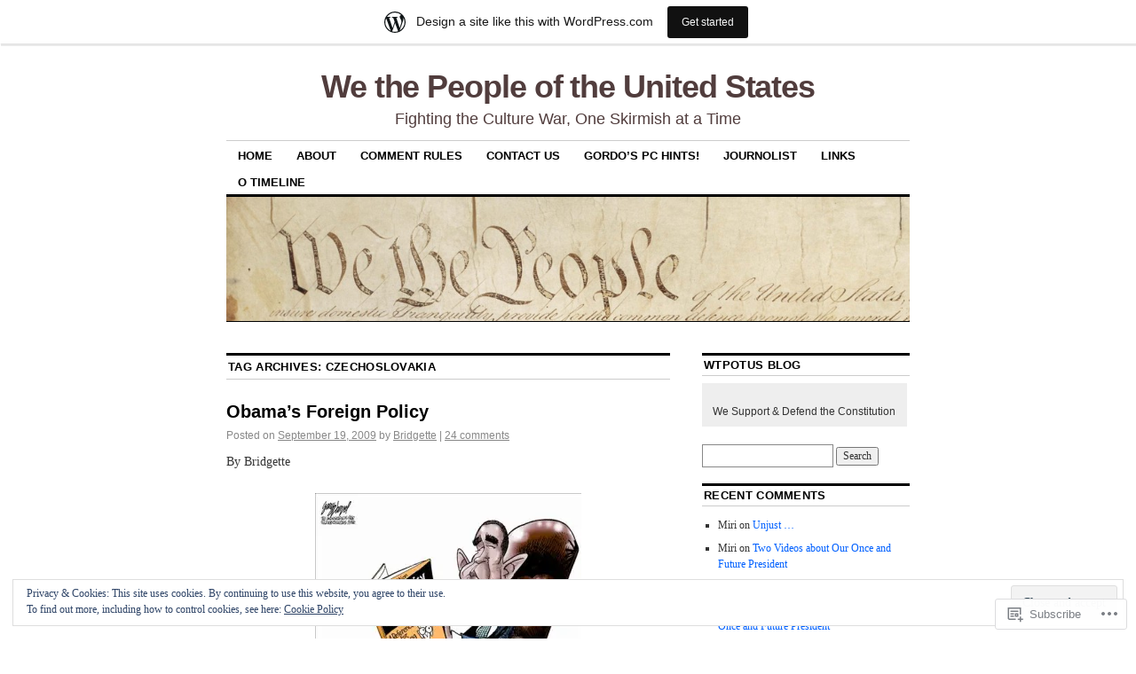

--- FILE ---
content_type: text/html; charset=UTF-8
request_url: https://wtpotus.wordpress.com/tag/czechoslovakia/
body_size: 25589
content:
<!DOCTYPE html>
<!--[if IE 6]>
<html id="ie6" lang="en">
<![endif]-->
<!--[if IE 8]>
<html id="ie8" lang="en">
<![endif]-->
<!--[if (!IE)]><!-->
<html lang="en">
<!--<![endif]-->

<head>
<meta charset="UTF-8" />
<title>Czechoslovakia | We the People of the United States</title>
<link rel="profile" href="http://gmpg.org/xfn/11" />
<link rel="pingback" href="https://wtpotus.wordpress.com/xmlrpc.php" />
<meta name='robots' content='max-image-preview:large' />
<link rel='dns-prefetch' href='//s0.wp.com' />
<link rel='dns-prefetch' href='//af.pubmine.com' />
<link rel="alternate" type="application/rss+xml" title="We the People of the United States &raquo; Feed" href="https://wtpotus.wordpress.com/feed/" />
<link rel="alternate" type="application/rss+xml" title="We the People of the United States &raquo; Comments Feed" href="https://wtpotus.wordpress.com/comments/feed/" />
<link rel="alternate" type="application/rss+xml" title="We the People of the United States &raquo; Czechoslovakia Tag Feed" href="https://wtpotus.wordpress.com/tag/czechoslovakia/feed/" />
	<script type="text/javascript">
		/* <![CDATA[ */
		function addLoadEvent(func) {
			var oldonload = window.onload;
			if (typeof window.onload != 'function') {
				window.onload = func;
			} else {
				window.onload = function () {
					oldonload();
					func();
				}
			}
		}
		/* ]]> */
	</script>
	<link crossorigin='anonymous' rel='stylesheet' id='all-css-0-1' href='/_static/??/wp-content/mu-plugins/widgets/eu-cookie-law/templates/style.css,/wp-content/blog-plugins/marketing-bar/css/marketing-bar.css?m=1761640963j&cssminify=yes' type='text/css' media='all' />
<style id='wp-emoji-styles-inline-css'>

	img.wp-smiley, img.emoji {
		display: inline !important;
		border: none !important;
		box-shadow: none !important;
		height: 1em !important;
		width: 1em !important;
		margin: 0 0.07em !important;
		vertical-align: -0.1em !important;
		background: none !important;
		padding: 0 !important;
	}
/*# sourceURL=wp-emoji-styles-inline-css */
</style>
<link crossorigin='anonymous' rel='stylesheet' id='all-css-2-1' href='/wp-content/plugins/gutenberg-core/v22.2.0/build/styles/block-library/style.css?m=1764855221i&cssminify=yes' type='text/css' media='all' />
<style id='wp-block-library-inline-css'>
.has-text-align-justify {
	text-align:justify;
}
.has-text-align-justify{text-align:justify;}

/*# sourceURL=wp-block-library-inline-css */
</style><style id='global-styles-inline-css'>
:root{--wp--preset--aspect-ratio--square: 1;--wp--preset--aspect-ratio--4-3: 4/3;--wp--preset--aspect-ratio--3-4: 3/4;--wp--preset--aspect-ratio--3-2: 3/2;--wp--preset--aspect-ratio--2-3: 2/3;--wp--preset--aspect-ratio--16-9: 16/9;--wp--preset--aspect-ratio--9-16: 9/16;--wp--preset--color--black: #000000;--wp--preset--color--cyan-bluish-gray: #abb8c3;--wp--preset--color--white: #ffffff;--wp--preset--color--pale-pink: #f78da7;--wp--preset--color--vivid-red: #cf2e2e;--wp--preset--color--luminous-vivid-orange: #ff6900;--wp--preset--color--luminous-vivid-amber: #fcb900;--wp--preset--color--light-green-cyan: #7bdcb5;--wp--preset--color--vivid-green-cyan: #00d084;--wp--preset--color--pale-cyan-blue: #8ed1fc;--wp--preset--color--vivid-cyan-blue: #0693e3;--wp--preset--color--vivid-purple: #9b51e0;--wp--preset--gradient--vivid-cyan-blue-to-vivid-purple: linear-gradient(135deg,rgb(6,147,227) 0%,rgb(155,81,224) 100%);--wp--preset--gradient--light-green-cyan-to-vivid-green-cyan: linear-gradient(135deg,rgb(122,220,180) 0%,rgb(0,208,130) 100%);--wp--preset--gradient--luminous-vivid-amber-to-luminous-vivid-orange: linear-gradient(135deg,rgb(252,185,0) 0%,rgb(255,105,0) 100%);--wp--preset--gradient--luminous-vivid-orange-to-vivid-red: linear-gradient(135deg,rgb(255,105,0) 0%,rgb(207,46,46) 100%);--wp--preset--gradient--very-light-gray-to-cyan-bluish-gray: linear-gradient(135deg,rgb(238,238,238) 0%,rgb(169,184,195) 100%);--wp--preset--gradient--cool-to-warm-spectrum: linear-gradient(135deg,rgb(74,234,220) 0%,rgb(151,120,209) 20%,rgb(207,42,186) 40%,rgb(238,44,130) 60%,rgb(251,105,98) 80%,rgb(254,248,76) 100%);--wp--preset--gradient--blush-light-purple: linear-gradient(135deg,rgb(255,206,236) 0%,rgb(152,150,240) 100%);--wp--preset--gradient--blush-bordeaux: linear-gradient(135deg,rgb(254,205,165) 0%,rgb(254,45,45) 50%,rgb(107,0,62) 100%);--wp--preset--gradient--luminous-dusk: linear-gradient(135deg,rgb(255,203,112) 0%,rgb(199,81,192) 50%,rgb(65,88,208) 100%);--wp--preset--gradient--pale-ocean: linear-gradient(135deg,rgb(255,245,203) 0%,rgb(182,227,212) 50%,rgb(51,167,181) 100%);--wp--preset--gradient--electric-grass: linear-gradient(135deg,rgb(202,248,128) 0%,rgb(113,206,126) 100%);--wp--preset--gradient--midnight: linear-gradient(135deg,rgb(2,3,129) 0%,rgb(40,116,252) 100%);--wp--preset--font-size--small: 13px;--wp--preset--font-size--medium: 20px;--wp--preset--font-size--large: 36px;--wp--preset--font-size--x-large: 42px;--wp--preset--font-family--albert-sans: 'Albert Sans', sans-serif;--wp--preset--font-family--alegreya: Alegreya, serif;--wp--preset--font-family--arvo: Arvo, serif;--wp--preset--font-family--bodoni-moda: 'Bodoni Moda', serif;--wp--preset--font-family--bricolage-grotesque: 'Bricolage Grotesque', sans-serif;--wp--preset--font-family--cabin: Cabin, sans-serif;--wp--preset--font-family--chivo: Chivo, sans-serif;--wp--preset--font-family--commissioner: Commissioner, sans-serif;--wp--preset--font-family--cormorant: Cormorant, serif;--wp--preset--font-family--courier-prime: 'Courier Prime', monospace;--wp--preset--font-family--crimson-pro: 'Crimson Pro', serif;--wp--preset--font-family--dm-mono: 'DM Mono', monospace;--wp--preset--font-family--dm-sans: 'DM Sans', sans-serif;--wp--preset--font-family--dm-serif-display: 'DM Serif Display', serif;--wp--preset--font-family--domine: Domine, serif;--wp--preset--font-family--eb-garamond: 'EB Garamond', serif;--wp--preset--font-family--epilogue: Epilogue, sans-serif;--wp--preset--font-family--fahkwang: Fahkwang, sans-serif;--wp--preset--font-family--figtree: Figtree, sans-serif;--wp--preset--font-family--fira-sans: 'Fira Sans', sans-serif;--wp--preset--font-family--fjalla-one: 'Fjalla One', sans-serif;--wp--preset--font-family--fraunces: Fraunces, serif;--wp--preset--font-family--gabarito: Gabarito, system-ui;--wp--preset--font-family--ibm-plex-mono: 'IBM Plex Mono', monospace;--wp--preset--font-family--ibm-plex-sans: 'IBM Plex Sans', sans-serif;--wp--preset--font-family--ibarra-real-nova: 'Ibarra Real Nova', serif;--wp--preset--font-family--instrument-serif: 'Instrument Serif', serif;--wp--preset--font-family--inter: Inter, sans-serif;--wp--preset--font-family--josefin-sans: 'Josefin Sans', sans-serif;--wp--preset--font-family--jost: Jost, sans-serif;--wp--preset--font-family--libre-baskerville: 'Libre Baskerville', serif;--wp--preset--font-family--libre-franklin: 'Libre Franklin', sans-serif;--wp--preset--font-family--literata: Literata, serif;--wp--preset--font-family--lora: Lora, serif;--wp--preset--font-family--merriweather: Merriweather, serif;--wp--preset--font-family--montserrat: Montserrat, sans-serif;--wp--preset--font-family--newsreader: Newsreader, serif;--wp--preset--font-family--noto-sans-mono: 'Noto Sans Mono', sans-serif;--wp--preset--font-family--nunito: Nunito, sans-serif;--wp--preset--font-family--open-sans: 'Open Sans', sans-serif;--wp--preset--font-family--overpass: Overpass, sans-serif;--wp--preset--font-family--pt-serif: 'PT Serif', serif;--wp--preset--font-family--petrona: Petrona, serif;--wp--preset--font-family--piazzolla: Piazzolla, serif;--wp--preset--font-family--playfair-display: 'Playfair Display', serif;--wp--preset--font-family--plus-jakarta-sans: 'Plus Jakarta Sans', sans-serif;--wp--preset--font-family--poppins: Poppins, sans-serif;--wp--preset--font-family--raleway: Raleway, sans-serif;--wp--preset--font-family--roboto: Roboto, sans-serif;--wp--preset--font-family--roboto-slab: 'Roboto Slab', serif;--wp--preset--font-family--rubik: Rubik, sans-serif;--wp--preset--font-family--rufina: Rufina, serif;--wp--preset--font-family--sora: Sora, sans-serif;--wp--preset--font-family--source-sans-3: 'Source Sans 3', sans-serif;--wp--preset--font-family--source-serif-4: 'Source Serif 4', serif;--wp--preset--font-family--space-mono: 'Space Mono', monospace;--wp--preset--font-family--syne: Syne, sans-serif;--wp--preset--font-family--texturina: Texturina, serif;--wp--preset--font-family--urbanist: Urbanist, sans-serif;--wp--preset--font-family--work-sans: 'Work Sans', sans-serif;--wp--preset--spacing--20: 0.44rem;--wp--preset--spacing--30: 0.67rem;--wp--preset--spacing--40: 1rem;--wp--preset--spacing--50: 1.5rem;--wp--preset--spacing--60: 2.25rem;--wp--preset--spacing--70: 3.38rem;--wp--preset--spacing--80: 5.06rem;--wp--preset--shadow--natural: 6px 6px 9px rgba(0, 0, 0, 0.2);--wp--preset--shadow--deep: 12px 12px 50px rgba(0, 0, 0, 0.4);--wp--preset--shadow--sharp: 6px 6px 0px rgba(0, 0, 0, 0.2);--wp--preset--shadow--outlined: 6px 6px 0px -3px rgb(255, 255, 255), 6px 6px rgb(0, 0, 0);--wp--preset--shadow--crisp: 6px 6px 0px rgb(0, 0, 0);}:where(.is-layout-flex){gap: 0.5em;}:where(.is-layout-grid){gap: 0.5em;}body .is-layout-flex{display: flex;}.is-layout-flex{flex-wrap: wrap;align-items: center;}.is-layout-flex > :is(*, div){margin: 0;}body .is-layout-grid{display: grid;}.is-layout-grid > :is(*, div){margin: 0;}:where(.wp-block-columns.is-layout-flex){gap: 2em;}:where(.wp-block-columns.is-layout-grid){gap: 2em;}:where(.wp-block-post-template.is-layout-flex){gap: 1.25em;}:where(.wp-block-post-template.is-layout-grid){gap: 1.25em;}.has-black-color{color: var(--wp--preset--color--black) !important;}.has-cyan-bluish-gray-color{color: var(--wp--preset--color--cyan-bluish-gray) !important;}.has-white-color{color: var(--wp--preset--color--white) !important;}.has-pale-pink-color{color: var(--wp--preset--color--pale-pink) !important;}.has-vivid-red-color{color: var(--wp--preset--color--vivid-red) !important;}.has-luminous-vivid-orange-color{color: var(--wp--preset--color--luminous-vivid-orange) !important;}.has-luminous-vivid-amber-color{color: var(--wp--preset--color--luminous-vivid-amber) !important;}.has-light-green-cyan-color{color: var(--wp--preset--color--light-green-cyan) !important;}.has-vivid-green-cyan-color{color: var(--wp--preset--color--vivid-green-cyan) !important;}.has-pale-cyan-blue-color{color: var(--wp--preset--color--pale-cyan-blue) !important;}.has-vivid-cyan-blue-color{color: var(--wp--preset--color--vivid-cyan-blue) !important;}.has-vivid-purple-color{color: var(--wp--preset--color--vivid-purple) !important;}.has-black-background-color{background-color: var(--wp--preset--color--black) !important;}.has-cyan-bluish-gray-background-color{background-color: var(--wp--preset--color--cyan-bluish-gray) !important;}.has-white-background-color{background-color: var(--wp--preset--color--white) !important;}.has-pale-pink-background-color{background-color: var(--wp--preset--color--pale-pink) !important;}.has-vivid-red-background-color{background-color: var(--wp--preset--color--vivid-red) !important;}.has-luminous-vivid-orange-background-color{background-color: var(--wp--preset--color--luminous-vivid-orange) !important;}.has-luminous-vivid-amber-background-color{background-color: var(--wp--preset--color--luminous-vivid-amber) !important;}.has-light-green-cyan-background-color{background-color: var(--wp--preset--color--light-green-cyan) !important;}.has-vivid-green-cyan-background-color{background-color: var(--wp--preset--color--vivid-green-cyan) !important;}.has-pale-cyan-blue-background-color{background-color: var(--wp--preset--color--pale-cyan-blue) !important;}.has-vivid-cyan-blue-background-color{background-color: var(--wp--preset--color--vivid-cyan-blue) !important;}.has-vivid-purple-background-color{background-color: var(--wp--preset--color--vivid-purple) !important;}.has-black-border-color{border-color: var(--wp--preset--color--black) !important;}.has-cyan-bluish-gray-border-color{border-color: var(--wp--preset--color--cyan-bluish-gray) !important;}.has-white-border-color{border-color: var(--wp--preset--color--white) !important;}.has-pale-pink-border-color{border-color: var(--wp--preset--color--pale-pink) !important;}.has-vivid-red-border-color{border-color: var(--wp--preset--color--vivid-red) !important;}.has-luminous-vivid-orange-border-color{border-color: var(--wp--preset--color--luminous-vivid-orange) !important;}.has-luminous-vivid-amber-border-color{border-color: var(--wp--preset--color--luminous-vivid-amber) !important;}.has-light-green-cyan-border-color{border-color: var(--wp--preset--color--light-green-cyan) !important;}.has-vivid-green-cyan-border-color{border-color: var(--wp--preset--color--vivid-green-cyan) !important;}.has-pale-cyan-blue-border-color{border-color: var(--wp--preset--color--pale-cyan-blue) !important;}.has-vivid-cyan-blue-border-color{border-color: var(--wp--preset--color--vivid-cyan-blue) !important;}.has-vivid-purple-border-color{border-color: var(--wp--preset--color--vivid-purple) !important;}.has-vivid-cyan-blue-to-vivid-purple-gradient-background{background: var(--wp--preset--gradient--vivid-cyan-blue-to-vivid-purple) !important;}.has-light-green-cyan-to-vivid-green-cyan-gradient-background{background: var(--wp--preset--gradient--light-green-cyan-to-vivid-green-cyan) !important;}.has-luminous-vivid-amber-to-luminous-vivid-orange-gradient-background{background: var(--wp--preset--gradient--luminous-vivid-amber-to-luminous-vivid-orange) !important;}.has-luminous-vivid-orange-to-vivid-red-gradient-background{background: var(--wp--preset--gradient--luminous-vivid-orange-to-vivid-red) !important;}.has-very-light-gray-to-cyan-bluish-gray-gradient-background{background: var(--wp--preset--gradient--very-light-gray-to-cyan-bluish-gray) !important;}.has-cool-to-warm-spectrum-gradient-background{background: var(--wp--preset--gradient--cool-to-warm-spectrum) !important;}.has-blush-light-purple-gradient-background{background: var(--wp--preset--gradient--blush-light-purple) !important;}.has-blush-bordeaux-gradient-background{background: var(--wp--preset--gradient--blush-bordeaux) !important;}.has-luminous-dusk-gradient-background{background: var(--wp--preset--gradient--luminous-dusk) !important;}.has-pale-ocean-gradient-background{background: var(--wp--preset--gradient--pale-ocean) !important;}.has-electric-grass-gradient-background{background: var(--wp--preset--gradient--electric-grass) !important;}.has-midnight-gradient-background{background: var(--wp--preset--gradient--midnight) !important;}.has-small-font-size{font-size: var(--wp--preset--font-size--small) !important;}.has-medium-font-size{font-size: var(--wp--preset--font-size--medium) !important;}.has-large-font-size{font-size: var(--wp--preset--font-size--large) !important;}.has-x-large-font-size{font-size: var(--wp--preset--font-size--x-large) !important;}.has-albert-sans-font-family{font-family: var(--wp--preset--font-family--albert-sans) !important;}.has-alegreya-font-family{font-family: var(--wp--preset--font-family--alegreya) !important;}.has-arvo-font-family{font-family: var(--wp--preset--font-family--arvo) !important;}.has-bodoni-moda-font-family{font-family: var(--wp--preset--font-family--bodoni-moda) !important;}.has-bricolage-grotesque-font-family{font-family: var(--wp--preset--font-family--bricolage-grotesque) !important;}.has-cabin-font-family{font-family: var(--wp--preset--font-family--cabin) !important;}.has-chivo-font-family{font-family: var(--wp--preset--font-family--chivo) !important;}.has-commissioner-font-family{font-family: var(--wp--preset--font-family--commissioner) !important;}.has-cormorant-font-family{font-family: var(--wp--preset--font-family--cormorant) !important;}.has-courier-prime-font-family{font-family: var(--wp--preset--font-family--courier-prime) !important;}.has-crimson-pro-font-family{font-family: var(--wp--preset--font-family--crimson-pro) !important;}.has-dm-mono-font-family{font-family: var(--wp--preset--font-family--dm-mono) !important;}.has-dm-sans-font-family{font-family: var(--wp--preset--font-family--dm-sans) !important;}.has-dm-serif-display-font-family{font-family: var(--wp--preset--font-family--dm-serif-display) !important;}.has-domine-font-family{font-family: var(--wp--preset--font-family--domine) !important;}.has-eb-garamond-font-family{font-family: var(--wp--preset--font-family--eb-garamond) !important;}.has-epilogue-font-family{font-family: var(--wp--preset--font-family--epilogue) !important;}.has-fahkwang-font-family{font-family: var(--wp--preset--font-family--fahkwang) !important;}.has-figtree-font-family{font-family: var(--wp--preset--font-family--figtree) !important;}.has-fira-sans-font-family{font-family: var(--wp--preset--font-family--fira-sans) !important;}.has-fjalla-one-font-family{font-family: var(--wp--preset--font-family--fjalla-one) !important;}.has-fraunces-font-family{font-family: var(--wp--preset--font-family--fraunces) !important;}.has-gabarito-font-family{font-family: var(--wp--preset--font-family--gabarito) !important;}.has-ibm-plex-mono-font-family{font-family: var(--wp--preset--font-family--ibm-plex-mono) !important;}.has-ibm-plex-sans-font-family{font-family: var(--wp--preset--font-family--ibm-plex-sans) !important;}.has-ibarra-real-nova-font-family{font-family: var(--wp--preset--font-family--ibarra-real-nova) !important;}.has-instrument-serif-font-family{font-family: var(--wp--preset--font-family--instrument-serif) !important;}.has-inter-font-family{font-family: var(--wp--preset--font-family--inter) !important;}.has-josefin-sans-font-family{font-family: var(--wp--preset--font-family--josefin-sans) !important;}.has-jost-font-family{font-family: var(--wp--preset--font-family--jost) !important;}.has-libre-baskerville-font-family{font-family: var(--wp--preset--font-family--libre-baskerville) !important;}.has-libre-franklin-font-family{font-family: var(--wp--preset--font-family--libre-franklin) !important;}.has-literata-font-family{font-family: var(--wp--preset--font-family--literata) !important;}.has-lora-font-family{font-family: var(--wp--preset--font-family--lora) !important;}.has-merriweather-font-family{font-family: var(--wp--preset--font-family--merriweather) !important;}.has-montserrat-font-family{font-family: var(--wp--preset--font-family--montserrat) !important;}.has-newsreader-font-family{font-family: var(--wp--preset--font-family--newsreader) !important;}.has-noto-sans-mono-font-family{font-family: var(--wp--preset--font-family--noto-sans-mono) !important;}.has-nunito-font-family{font-family: var(--wp--preset--font-family--nunito) !important;}.has-open-sans-font-family{font-family: var(--wp--preset--font-family--open-sans) !important;}.has-overpass-font-family{font-family: var(--wp--preset--font-family--overpass) !important;}.has-pt-serif-font-family{font-family: var(--wp--preset--font-family--pt-serif) !important;}.has-petrona-font-family{font-family: var(--wp--preset--font-family--petrona) !important;}.has-piazzolla-font-family{font-family: var(--wp--preset--font-family--piazzolla) !important;}.has-playfair-display-font-family{font-family: var(--wp--preset--font-family--playfair-display) !important;}.has-plus-jakarta-sans-font-family{font-family: var(--wp--preset--font-family--plus-jakarta-sans) !important;}.has-poppins-font-family{font-family: var(--wp--preset--font-family--poppins) !important;}.has-raleway-font-family{font-family: var(--wp--preset--font-family--raleway) !important;}.has-roboto-font-family{font-family: var(--wp--preset--font-family--roboto) !important;}.has-roboto-slab-font-family{font-family: var(--wp--preset--font-family--roboto-slab) !important;}.has-rubik-font-family{font-family: var(--wp--preset--font-family--rubik) !important;}.has-rufina-font-family{font-family: var(--wp--preset--font-family--rufina) !important;}.has-sora-font-family{font-family: var(--wp--preset--font-family--sora) !important;}.has-source-sans-3-font-family{font-family: var(--wp--preset--font-family--source-sans-3) !important;}.has-source-serif-4-font-family{font-family: var(--wp--preset--font-family--source-serif-4) !important;}.has-space-mono-font-family{font-family: var(--wp--preset--font-family--space-mono) !important;}.has-syne-font-family{font-family: var(--wp--preset--font-family--syne) !important;}.has-texturina-font-family{font-family: var(--wp--preset--font-family--texturina) !important;}.has-urbanist-font-family{font-family: var(--wp--preset--font-family--urbanist) !important;}.has-work-sans-font-family{font-family: var(--wp--preset--font-family--work-sans) !important;}
/*# sourceURL=global-styles-inline-css */
</style>

<style id='classic-theme-styles-inline-css'>
/*! This file is auto-generated */
.wp-block-button__link{color:#fff;background-color:#32373c;border-radius:9999px;box-shadow:none;text-decoration:none;padding:calc(.667em + 2px) calc(1.333em + 2px);font-size:1.125em}.wp-block-file__button{background:#32373c;color:#fff;text-decoration:none}
/*# sourceURL=/wp-includes/css/classic-themes.min.css */
</style>
<link crossorigin='anonymous' rel='stylesheet' id='all-css-4-1' href='/_static/??-eJx9kNsOwjAIQH9IRqbL1Afjt3QVJ9pbSqfx72Uu8RLNXgiQc4AWbwlsDIVCweSGnoOgjZ2L9iK4rOpNVYOwT44g07Vq8MBSXgRIuTuqrMgCPwb5Ad6zMmnfJ1NGwtOBDTnyis1pt6QOdF3KJAIaPQ8eyklF+fGmNqahG9cZx4Hw/2H/SA52ouG5dO6qTPrsXtMelfoo56SeIuhnmcIxfBVwdIbzqO79rl43dbtdrZbt+QGphJW2&cssminify=yes' type='text/css' media='all' />
<style id='jetpack-global-styles-frontend-style-inline-css'>
:root { --font-headings: unset; --font-base: unset; --font-headings-default: -apple-system,BlinkMacSystemFont,"Segoe UI",Roboto,Oxygen-Sans,Ubuntu,Cantarell,"Helvetica Neue",sans-serif; --font-base-default: -apple-system,BlinkMacSystemFont,"Segoe UI",Roboto,Oxygen-Sans,Ubuntu,Cantarell,"Helvetica Neue",sans-serif;}
/*# sourceURL=jetpack-global-styles-frontend-style-inline-css */
</style>
<link crossorigin='anonymous' rel='stylesheet' id='all-css-6-1' href='/wp-content/themes/h4/global.css?m=1420737423i&cssminify=yes' type='text/css' media='all' />
<script type="text/javascript" id="wpcom-actionbar-placeholder-js-extra">
/* <![CDATA[ */
var actionbardata = {"siteID":"9001980","postID":"0","siteURL":"https://wtpotus.wordpress.com","xhrURL":"https://wtpotus.wordpress.com/wp-admin/admin-ajax.php","nonce":"2a7f83fc7a","isLoggedIn":"","statusMessage":"","subsEmailDefault":"instantly","proxyScriptUrl":"https://s0.wp.com/wp-content/js/wpcom-proxy-request.js?m=1513050504i&amp;ver=20211021","i18n":{"followedText":"New posts from this site will now appear in your \u003Ca href=\"https://wordpress.com/reader\"\u003EReader\u003C/a\u003E","foldBar":"Collapse this bar","unfoldBar":"Expand this bar","shortLinkCopied":"Shortlink copied to clipboard."}};
//# sourceURL=wpcom-actionbar-placeholder-js-extra
/* ]]> */
</script>
<script type="text/javascript" id="jetpack-mu-wpcom-settings-js-before">
/* <![CDATA[ */
var JETPACK_MU_WPCOM_SETTINGS = {"assetsUrl":"https://s0.wp.com/wp-content/mu-plugins/jetpack-mu-wpcom-plugin/sun/jetpack_vendor/automattic/jetpack-mu-wpcom/src/build/"};
//# sourceURL=jetpack-mu-wpcom-settings-js-before
/* ]]> */
</script>
<script crossorigin='anonymous' type='text/javascript'  src='/_static/??/wp-content/js/rlt-proxy.js,/wp-content/blog-plugins/wordads-classes/js/cmp/v2/cmp-non-gdpr.js?m=1720530689j'></script>
<script type="text/javascript" id="rlt-proxy-js-after">
/* <![CDATA[ */
	rltInitialize( {"token":null,"iframeOrigins":["https:\/\/widgets.wp.com"]} );
//# sourceURL=rlt-proxy-js-after
/* ]]> */
</script>
<link rel="EditURI" type="application/rsd+xml" title="RSD" href="https://wtpotus.wordpress.com/xmlrpc.php?rsd" />
<meta name="generator" content="WordPress.com" />

<!-- Jetpack Open Graph Tags -->
<meta property="og:type" content="website" />
<meta property="og:title" content="Czechoslovakia &#8211; We the People of the United States" />
<meta property="og:url" content="https://wtpotus.wordpress.com/tag/czechoslovakia/" />
<meta property="og:site_name" content="We the People of the United States" />
<meta property="og:image" content="https://secure.gravatar.com/blavatar/4a6e8333a2573c1fcf9f6c4f31189e8248109e35ed02acce1fc04319026c8a43?s=200&#038;ts=1768941534" />
<meta property="og:image:width" content="200" />
<meta property="og:image:height" content="200" />
<meta property="og:image:alt" content="" />
<meta property="og:locale" content="en_US" />
<meta property="fb:app_id" content="249643311490" />

<!-- End Jetpack Open Graph Tags -->
<link rel="shortcut icon" type="image/x-icon" href="https://secure.gravatar.com/blavatar/4a6e8333a2573c1fcf9f6c4f31189e8248109e35ed02acce1fc04319026c8a43?s=32" sizes="16x16" />
<link rel="icon" type="image/x-icon" href="https://secure.gravatar.com/blavatar/4a6e8333a2573c1fcf9f6c4f31189e8248109e35ed02acce1fc04319026c8a43?s=32" sizes="16x16" />
<link rel="apple-touch-icon" href="https://secure.gravatar.com/blavatar/4a6e8333a2573c1fcf9f6c4f31189e8248109e35ed02acce1fc04319026c8a43?s=114" />
<link rel='openid.server' href='https://wtpotus.wordpress.com/?openidserver=1' />
<link rel='openid.delegate' href='https://wtpotus.wordpress.com/' />
<link rel="search" type="application/opensearchdescription+xml" href="https://wtpotus.wordpress.com/osd.xml" title="We the People of the United States" />
<link rel="search" type="application/opensearchdescription+xml" href="https://s1.wp.com/opensearch.xml" title="WordPress.com" />
<style type="text/css">.recentcomments a{display:inline !important;padding:0 !important;margin:0 !important;}</style>		<style type="text/css">
			.recentcomments a {
				display: inline !important;
				padding: 0 !important;
				margin: 0 !important;
			}

			table.recentcommentsavatartop img.avatar, table.recentcommentsavatarend img.avatar {
				border: 0px;
				margin: 0;
			}

			table.recentcommentsavatartop a, table.recentcommentsavatarend a {
				border: 0px !important;
				background-color: transparent !important;
			}

			td.recentcommentsavatarend, td.recentcommentsavatartop {
				padding: 0px 0px 1px 0px;
				margin: 0px;
			}

			td.recentcommentstextend {
				border: none !important;
				padding: 0px 0px 2px 10px;
			}

			.rtl td.recentcommentstextend {
				padding: 0px 10px 2px 0px;
			}

			td.recentcommentstexttop {
				border: none;
				padding: 0px 0px 0px 10px;
			}

			.rtl td.recentcommentstexttop {
				padding: 0px 10px 0px 0px;
			}
		</style>
		<meta name="description" content="Posts about Czechoslovakia written by Bridgette" />
	<style type="text/css">
			#site-title a,
		#site-description {
			color: #513d3d !important;
		}
		</style>
	<script type="text/javascript">
/* <![CDATA[ */
var wa_client = {}; wa_client.cmd = []; wa_client.config = { 'blog_id': 9001980, 'blog_language': 'en', 'is_wordads': false, 'hosting_type': 0, 'afp_account_id': 'pub-9961031084623547', 'afp_host_id': 5038568878849053, 'theme': 'pub/coraline', '_': { 'title': 'Advertisement', 'privacy_settings': 'Privacy Settings' }, 'formats': [ 'belowpost', 'bottom_sticky', 'sidebar_sticky_right', 'sidebar', 'gutenberg_rectangle', 'gutenberg_leaderboard', 'gutenberg_mobile_leaderboard', 'gutenberg_skyscraper' ] };
/* ]]> */
</script>
		<script type="text/javascript">

			window.doNotSellCallback = function() {

				var linkElements = [
					'a[href="https://wordpress.com/?ref=footer_blog"]',
					'a[href="https://wordpress.com/?ref=footer_website"]',
					'a[href="https://wordpress.com/?ref=vertical_footer"]',
					'a[href^="https://wordpress.com/?ref=footer_segment_"]',
				].join(',');

				var dnsLink = document.createElement( 'a' );
				dnsLink.href = 'https://wordpress.com/advertising-program-optout/';
				dnsLink.classList.add( 'do-not-sell-link' );
				dnsLink.rel = 'nofollow';
				dnsLink.style.marginLeft = '0.5em';
				dnsLink.textContent = 'Do Not Sell or Share My Personal Information';

				var creditLinks = document.querySelectorAll( linkElements );

				if ( 0 === creditLinks.length ) {
					return false;
				}

				Array.prototype.forEach.call( creditLinks, function( el ) {
					el.insertAdjacentElement( 'afterend', dnsLink );
				});

				return true;
			};

		</script>
		<script type="text/javascript">
	window.google_analytics_uacct = "UA-52447-2";
</script>

<script type="text/javascript">
	var _gaq = _gaq || [];
	_gaq.push(['_setAccount', 'UA-52447-2']);
	_gaq.push(['_gat._anonymizeIp']);
	_gaq.push(['_setDomainName', 'wordpress.com']);
	_gaq.push(['_initData']);
	_gaq.push(['_trackPageview']);

	(function() {
		var ga = document.createElement('script'); ga.type = 'text/javascript'; ga.async = true;
		ga.src = ('https:' == document.location.protocol ? 'https://ssl' : 'http://www') + '.google-analytics.com/ga.js';
		(document.getElementsByTagName('head')[0] || document.getElementsByTagName('body')[0]).appendChild(ga);
	})();
</script>
<link crossorigin='anonymous' rel='stylesheet' id='all-css-0-3' href='/_static/??-eJyNjM0KgzAQBl9I/ag/lR6KjyK6LhJNNsHN4uuXQuvZ4wzD4EwlRcksGcHK5G11otg4p4n2H0NNMDohzD7SrtDTJT4qUi1wexDiYp4VNB3RlP3V/MX3N4T3o++aun892277AK5vOq4=&cssminify=yes' type='text/css' media='all' />
</head>

<body class="archive tag tag-czechoslovakia tag-138436 wp-theme-pubcoraline customizer-styles-applied two-column content-sidebar jetpack-reblog-enabled has-marketing-bar has-marketing-bar-theme-coraline">
<div id="container" class="hfeed contain">
	<div id="header">
		<div id="masthead" role="banner">
						<div id="site-title">
				<span>
					<a href="https://wtpotus.wordpress.com/" title="We the People of the United States" rel="home">We the People of the United States</a>
				</span>
			</div>
			<div id="site-description">Fighting the Culture War, One Skirmish at a Time</div>
		</div><!-- #masthead -->

		<div id="access" role="navigation">
		  			<div class="skip-link screen-reader-text"><a href="#content" title="Skip to content">Skip to content</a></div>
						<div class="menu"><ul>
<li ><a href="https://wtpotus.wordpress.com/">Home</a></li><li class="page_item page-item-2"><a href="https://wtpotus.wordpress.com/about/">About</a></li>
<li class="page_item page-item-21"><a href="https://wtpotus.wordpress.com/comment-rules/">Comment Rules</a></li>
<li class="page_item page-item-6810"><a href="https://wtpotus.wordpress.com/contact-us/">Contact Us</a></li>
<li class="page_item page-item-14461"><a href="https://wtpotus.wordpress.com/gordos-pc-hints/">Gordo’s PC Hints!</a></li>
<li class="page_item page-item-7659"><a href="https://wtpotus.wordpress.com/journolist/">JournOList</a></li>
<li class="page_item page-item-6507"><a href="https://wtpotus.wordpress.com/links/">Links</a></li>
<li class="page_item page-item-6365"><a href="https://wtpotus.wordpress.com/ot/">O Timeline</a></li>
</ul></div>
		</div><!-- #access -->

		<div id="branding">
						<a href="https://wtpotus.wordpress.com/">
									<img src="https://wtpotus.wordpress.com/wp-content/uploads/2010/08/cropped-constitution_pg1of4_ac21.jpg" width="990" height="180" alt="" />
							</a>
					</div><!-- #branding -->
	</div><!-- #header -->

	<div id="content-box">

<div id="content-container">
	<div id="content" role="main">

		<h1 class="page-title">Tag Archives: <span>Czechoslovakia</span></h1>

		




			<div id="post-83" class="post-83 post type-post status-publish format-standard hentry category-foreign-policy category-national-policy tag-alinsky tag-anti-missile-shields tag-chavez tag-china tag-czechoslovakia tag-dictators tag-erick-holder tag-foreign-policy tag-hamas-hezbollah tag-honduras tag-israel tag-marxist-doctrine tag-nato tag-new-world-order tag-obama tag-poland tag-poland-70th-anniversary-of-independence tag-president-george-bush tag-protocol tag-putin tag-russia tag-sovereignty tag-terrorists tag-totalitarian tag-transformation tag-us-agreements tag-uzbekistan">
			<h2 class="entry-title"><a href="https://wtpotus.wordpress.com/2009/09/19/obamas-foreign-policy/" rel="bookmark">Obama&#8217;s Foreign Policy</a></h2>

			<div class="entry-meta">
				<span class="meta-prep meta-prep-author">Posted on</span> <a href="https://wtpotus.wordpress.com/2009/09/19/obamas-foreign-policy/" title="9:16 pm" rel="bookmark"><span class="entry-date">September 19, 2009</span></a> <span class="by-author"><span class="sep">by</span> <span class="author vcard"><a class="url fn n" href="https://wtpotus.wordpress.com/author/bridgetteb/" title="View all posts by Bridgette" rel="author">Bridgette</a></span> </span><span class="comments-link"><span class="meta-sep">|</span> <a href="https://wtpotus.wordpress.com/2009/09/19/obamas-foreign-policy/#comments">24 comments</a></span>
			</div><!-- .entry-meta -->

				<div class="entry-content">
				<p>By Bridgette </p>
<p><a href="https://wtpotus.wordpress.com/wp-content/uploads/2009/09/obamaforeignpolicyfordummies.jpg"><img data-attachment-id="1593" data-permalink="https://wtpotus.wordpress.com/2009/09/19/obamas-foreign-policy/obamaforeignpolicyfordummies/" data-orig-file="https://wtpotus.wordpress.com/wp-content/uploads/2009/09/obamaforeignpolicyfordummies.jpg" data-orig-size="462,350" data-comments-opened="1" data-image-meta="{&quot;aperture&quot;:&quot;0&quot;,&quot;credit&quot;:&quot;&quot;,&quot;camera&quot;:&quot;&quot;,&quot;caption&quot;:&quot;&quot;,&quot;created_timestamp&quot;:&quot;0&quot;,&quot;copyright&quot;:&quot;&quot;,&quot;focal_length&quot;:&quot;0&quot;,&quot;iso&quot;:&quot;0&quot;,&quot;shutter_speed&quot;:&quot;0&quot;,&quot;title&quot;:&quot;&quot;}" data-image-title="Obama foreign policy for dummies" data-image-description="" data-image-caption="" data-medium-file="https://wtpotus.wordpress.com/wp-content/uploads/2009/09/obamaforeignpolicyfordummies.jpg?w=300" data-large-file="https://wtpotus.wordpress.com/wp-content/uploads/2009/09/obamaforeignpolicyfordummies.jpg?w=462" src="https://wtpotus.wordpress.com/wp-content/uploads/2009/09/obamaforeignpolicyfordummies.jpg?w=300&#038;h=227" alt="" title="Obama foreign policy for dummies" class="aligncenter size-medium wp-image-1593" height="227" width="300" srcset="https://wtpotus.wordpress.com/wp-content/uploads/2009/09/obamaforeignpolicyfordummies.jpg?w=300 300w, https://wtpotus.wordpress.com/wp-content/uploads/2009/09/obamaforeignpolicyfordummies.jpg?w=150 150w, https://wtpotus.wordpress.com/wp-content/uploads/2009/09/obamaforeignpolicyfordummies.jpg 462w" sizes="(max-width: 300px) 100vw, 300px"/></a></p>
<p>The NWO&#8217;s monetary policy regarding changing our dollar currency to a world currency is now being mentioned in the news. So it appears they are testing the waters to see how the public reacts to this idea right now. Good Lord, tossing out the information about a new currency, and screwing up every good relationship we have with our allies..do we even have allies now? Who might they be? Poland and Czechoslovakia are aghast! In their NWO peabrains, this transformation in monetary and foreign policy is what they think will benefit us? We should change our foreign policy completely, ignore our NATO obligations, ignore our allies, so we can bed with the dictators of the world such as those in China, Russia, and with the likes of Hamas and Hezbollah terrorists?<br />
 <a href="https://wtpotus.wordpress.com/2009/09/19/obamas-foreign-policy/#more-83" class="more-link">Continue reading <span class="meta-nav">&rarr;</span></a></p>
							</div><!-- .entry-content -->
	
			<div class="entry-info">
				<p class="comments-link"><a href="https://wtpotus.wordpress.com/2009/09/19/obamas-foreign-policy/#comments">24 Comments</a></p>
													<p class="cat-links">
						<span class="entry-info-prep entry-info-prep-cat-links">Posted in</span> <a href="https://wtpotus.wordpress.com/category/foreign-policy/" rel="category tag">Foreign Policy</a>, <a href="https://wtpotus.wordpress.com/category/national-policy/" rel="category tag">National Policy</a>					</p>
								<p class="tag-links"><span class="entry-info-prep entry-info-prep-tag-links">Tagged</span> <a href="https://wtpotus.wordpress.com/tag/alinsky/" rel="tag">Alinsky</a>, <a href="https://wtpotus.wordpress.com/tag/anti-missile-shields/" rel="tag">anti-missile shields</a>, <a href="https://wtpotus.wordpress.com/tag/chavez/" rel="tag">Chavez</a>, <a href="https://wtpotus.wordpress.com/tag/china/" rel="tag">China</a>, <a href="https://wtpotus.wordpress.com/tag/czechoslovakia/" rel="tag">Czechoslovakia</a>, <a href="https://wtpotus.wordpress.com/tag/dictators/" rel="tag">dictators</a>, <a href="https://wtpotus.wordpress.com/tag/erick-holder/" rel="tag">Erick Holder</a>, <a href="https://wtpotus.wordpress.com/tag/foreign-policy/" rel="tag">Foreign Policy</a>, <a href="https://wtpotus.wordpress.com/tag/hamas-hezbollah/" rel="tag">Hamas Hezbollah</a>, <a href="https://wtpotus.wordpress.com/tag/honduras/" rel="tag">Honduras</a>, <a href="https://wtpotus.wordpress.com/tag/israel/" rel="tag">Israel</a>, <a href="https://wtpotus.wordpress.com/tag/marxist-doctrine/" rel="tag">Marxist doctrine</a>, <a href="https://wtpotus.wordpress.com/tag/nato/" rel="tag">NATO</a>, <a href="https://wtpotus.wordpress.com/tag/new-world-order/" rel="tag">New World Order</a>, <a href="https://wtpotus.wordpress.com/tag/obama/" rel="tag">Obama</a>, <a href="https://wtpotus.wordpress.com/tag/poland/" rel="tag">Poland</a>, <a href="https://wtpotus.wordpress.com/tag/poland-70th-anniversary-of-independence/" rel="tag">Poland 70th Anniversary of Independence</a>, <a href="https://wtpotus.wordpress.com/tag/president-george-bush/" rel="tag">President George Bush</a>, <a href="https://wtpotus.wordpress.com/tag/protocol/" rel="tag">protocol</a>, <a href="https://wtpotus.wordpress.com/tag/putin/" rel="tag">Putin</a>, <a href="https://wtpotus.wordpress.com/tag/russia/" rel="tag">Russia</a>, <a href="https://wtpotus.wordpress.com/tag/sovereignty/" rel="tag">sovereignty</a>, <a href="https://wtpotus.wordpress.com/tag/terrorists/" rel="tag">terrorists</a>, <a href="https://wtpotus.wordpress.com/tag/totalitarian/" rel="tag">totalitarian</a>, <a href="https://wtpotus.wordpress.com/tag/transformation/" rel="tag">transformation</a>, <a href="https://wtpotus.wordpress.com/tag/us-agreements/" rel="tag">US agreements</a>, <a href="https://wtpotus.wordpress.com/tag/uzbekistan/" rel="tag">Uzbekistan</a></p>							</div><!-- .entry-info -->
		</div><!-- #post-## -->

		
	

	</div><!-- #content -->
</div><!-- #content-container -->


		
		<div id="primary" class="widget-area" role="complementary">
					<ul class="xoxo">

			<li id="media_image-3" class="widget-container widget_media_image"><h3 class="widget-title">WTPOTUS Blog</h3><style>.widget.widget_media_image { overflow: hidden; }.widget.widget_media_image img { height: auto; max-width: 100%; }</style><div style="width: 295px" class="wp-caption alignnone"><a href="http://wtpotusresearchblog.wordpress.com/"><img class="image alignnone" src="http://wtpotusresearchblog.files.wordpress.com/2011/04/patriotic10s1.png?w=285&#038;h=94" alt="" width="285" height="94" /></a><p class="wp-caption-text">We Support & Defend the Constitution</p></div></li><li id="search-2" class="widget-container widget_search"><form role="search" method="get" id="searchform" class="searchform" action="https://wtpotus.wordpress.com/">
				<div>
					<label class="screen-reader-text" for="s">Search for:</label>
					<input type="text" value="" name="s" id="s" />
					<input type="submit" id="searchsubmit" value="Search" />
				</div>
			</form></li><li id="recent-comments-2" class="widget-container widget_recent_comments"><h3 class="widget-title">Recent Comments</h3>				<ul id="recentcomments">
											<li class="recentcomments">
							Miri on <a href="https://wtpotus.wordpress.com/2023/08/31/unjust/comment-page-1/#comment-283363">Unjust &#8230;</a>						</li>

												<li class="recentcomments">
							Miri on <a href="https://wtpotus.wordpress.com/2023/08/03/two-videos-about-our-once-and-future-president/comment-page-1/#comment-283361">Two Videos about Our Once and Future&nbsp;President</a>						</li>

												<li class="recentcomments">
							Miri on <a href="https://wtpotus.wordpress.com/2023/08/31/unjust/comment-page-1/#comment-283360">Unjust &#8230;</a>						</li>

												<li class="recentcomments">
							Papoose2007 on <a href="https://wtpotus.wordpress.com/2023/08/03/two-videos-about-our-once-and-future-president/comment-page-1/#comment-283308">Two Videos about Our Once and Future&nbsp;President</a>						</li>

												<li class="recentcomments">
							Miri on <a href="https://wtpotus.wordpress.com/2023/08/31/unjust/comment-page-1/#comment-283295">Unjust &#8230;</a>						</li>

												<li class="recentcomments">
							Miri on <a href="https://wtpotus.wordpress.com/2023/08/03/two-videos-about-our-once-and-future-president/comment-page-1/#comment-283284">Two Videos about Our Once and Future&nbsp;President</a>						</li>

												<li class="recentcomments">
							Papoose2007 on <a href="https://wtpotus.wordpress.com/2023/08/03/two-videos-about-our-once-and-future-president/comment-page-1/#comment-283283">Two Videos about Our Once and Future&nbsp;President</a>						</li>

												<li class="recentcomments">
							Miri on <a href="https://wtpotus.wordpress.com/2023/08/03/two-videos-about-our-once-and-future-president/comment-page-1/#comment-283232">Two Videos about Our Once and Future&nbsp;President</a>						</li>

												<li class="recentcomments">
							pattidunn1 on <a href="https://wtpotus.wordpress.com/2023/08/03/two-videos-about-our-once-and-future-president/comment-page-1/#comment-283219">Two Videos about Our Once and Future&nbsp;President</a>						</li>

												<li class="recentcomments">
							Miri on <a href="https://wtpotus.wordpress.com/2023/08/03/two-videos-about-our-once-and-future-president/comment-page-1/#comment-283125">Two Videos about Our Once and Future&nbsp;President</a>						</li>

										</ul>
				</li><li id="authors-2" class="widget-container widget_authors"><h3 class="widget-title">Famous Authors</h3><ul><li><a href="https://wtpotus.wordpress.com/author/bridgetteb/"> <img referrerpolicy="no-referrer" alt='Bridgette&#039;s avatar' src='https://1.gravatar.com/avatar/ad60f1061f7079045f12aac6d8b9a77e52ebc7154cf2c0b53618e5f8bc10c794?s=48&#038;d=monsterid&#038;r=G' srcset='https://1.gravatar.com/avatar/ad60f1061f7079045f12aac6d8b9a77e52ebc7154cf2c0b53618e5f8bc10c794?s=48&#038;d=monsterid&#038;r=G 1x, https://1.gravatar.com/avatar/ad60f1061f7079045f12aac6d8b9a77e52ebc7154cf2c0b53618e5f8bc10c794?s=72&#038;d=monsterid&#038;r=G 1.5x, https://1.gravatar.com/avatar/ad60f1061f7079045f12aac6d8b9a77e52ebc7154cf2c0b53618e5f8bc10c794?s=96&#038;d=monsterid&#038;r=G 2x, https://1.gravatar.com/avatar/ad60f1061f7079045f12aac6d8b9a77e52ebc7154cf2c0b53618e5f8bc10c794?s=144&#038;d=monsterid&#038;r=G 3x, https://1.gravatar.com/avatar/ad60f1061f7079045f12aac6d8b9a77e52ebc7154cf2c0b53618e5f8bc10c794?s=192&#038;d=monsterid&#038;r=G 4x' class='avatar avatar-48' height='48' width='48' loading='lazy' decoding='async' /> <strong>Bridgette</strong></a></li><li><a href="https://wtpotus.wordpress.com/author/itooktheredpill/"> <img referrerpolicy="no-referrer" alt='itooktheredpill&#039;s avatar' src='https://0.gravatar.com/avatar/3d7e0e1d4a642ccc93019b0cef4c1ad36f9e9511d0e0db55afb921d79cb13550?s=48&#038;d=monsterid&#038;r=G' srcset='https://0.gravatar.com/avatar/3d7e0e1d4a642ccc93019b0cef4c1ad36f9e9511d0e0db55afb921d79cb13550?s=48&#038;d=monsterid&#038;r=G 1x, https://0.gravatar.com/avatar/3d7e0e1d4a642ccc93019b0cef4c1ad36f9e9511d0e0db55afb921d79cb13550?s=72&#038;d=monsterid&#038;r=G 1.5x, https://0.gravatar.com/avatar/3d7e0e1d4a642ccc93019b0cef4c1ad36f9e9511d0e0db55afb921d79cb13550?s=96&#038;d=monsterid&#038;r=G 2x, https://0.gravatar.com/avatar/3d7e0e1d4a642ccc93019b0cef4c1ad36f9e9511d0e0db55afb921d79cb13550?s=144&#038;d=monsterid&#038;r=G 3x, https://0.gravatar.com/avatar/3d7e0e1d4a642ccc93019b0cef4c1ad36f9e9511d0e0db55afb921d79cb13550?s=192&#038;d=monsterid&#038;r=G 4x' class='avatar avatar-48' height='48' width='48' loading='lazy' decoding='async' /> <strong>itooktheredpill</strong></a></li><li><a href="https://wtpotus.wordpress.com/author/mirig/"> <img referrerpolicy="no-referrer" alt='Miri&#039;s avatar' src='https://0.gravatar.com/avatar/c3e5404823b68db754ac8149f1d1dc3301bb14ef066298800b6f16424354fd27?s=48&#038;d=monsterid&#038;r=G' srcset='https://0.gravatar.com/avatar/c3e5404823b68db754ac8149f1d1dc3301bb14ef066298800b6f16424354fd27?s=48&#038;d=monsterid&#038;r=G 1x, https://0.gravatar.com/avatar/c3e5404823b68db754ac8149f1d1dc3301bb14ef066298800b6f16424354fd27?s=72&#038;d=monsterid&#038;r=G 1.5x, https://0.gravatar.com/avatar/c3e5404823b68db754ac8149f1d1dc3301bb14ef066298800b6f16424354fd27?s=96&#038;d=monsterid&#038;r=G 2x, https://0.gravatar.com/avatar/c3e5404823b68db754ac8149f1d1dc3301bb14ef066298800b6f16424354fd27?s=144&#038;d=monsterid&#038;r=G 3x, https://0.gravatar.com/avatar/c3e5404823b68db754ac8149f1d1dc3301bb14ef066298800b6f16424354fd27?s=192&#038;d=monsterid&#038;r=G 4x' class='avatar avatar-48' height='48' width='48' loading='lazy' decoding='async' /> <strong>Miri</strong></a></li><li><a href="https://wtpotus.wordpress.com/author/newssleuth/"> <img referrerpolicy="no-referrer" alt='newssleuth&#039;s avatar' src='https://1.gravatar.com/avatar/dbf75478b4986b551bb689a11e322f963bb72fdaae4e7685f9a5e3b7a7b52c75?s=48&#038;d=monsterid&#038;r=G' srcset='https://1.gravatar.com/avatar/dbf75478b4986b551bb689a11e322f963bb72fdaae4e7685f9a5e3b7a7b52c75?s=48&#038;d=monsterid&#038;r=G 1x, https://1.gravatar.com/avatar/dbf75478b4986b551bb689a11e322f963bb72fdaae4e7685f9a5e3b7a7b52c75?s=72&#038;d=monsterid&#038;r=G 1.5x, https://1.gravatar.com/avatar/dbf75478b4986b551bb689a11e322f963bb72fdaae4e7685f9a5e3b7a7b52c75?s=96&#038;d=monsterid&#038;r=G 2x, https://1.gravatar.com/avatar/dbf75478b4986b551bb689a11e322f963bb72fdaae4e7685f9a5e3b7a7b52c75?s=144&#038;d=monsterid&#038;r=G 3x, https://1.gravatar.com/avatar/dbf75478b4986b551bb689a11e322f963bb72fdaae4e7685f9a5e3b7a7b52c75?s=192&#038;d=monsterid&#038;r=G 4x' class='avatar avatar-48' height='48' width='48' loading='lazy' decoding='async' /> <strong>newssleuth</strong></a></li></ul></li>
		<li id="recent-posts-2" class="widget-container widget_recent_entries">
		<h3 class="widget-title">Recent Posts</h3>
		<ul>
											<li>
					<a href="https://wtpotus.wordpress.com/2023/08/31/unjust/">Unjust &#8230;</a>
									</li>
											<li>
					<a href="https://wtpotus.wordpress.com/2023/08/03/two-videos-about-our-once-and-future-president/">Two Videos about Our Once and Future&nbsp;President</a>
									</li>
											<li>
					<a href="https://wtpotus.wordpress.com/2023/06/04/open-thread-2/">Open Thread</a>
									</li>
											<li>
					<a href="https://wtpotus.wordpress.com/2023/05/26/memorial-day-weekend-2023/">Memorial Day Weekend&nbsp;2023</a>
									</li>
											<li>
					<a href="https://wtpotus.wordpress.com/2023/05/20/its-all-b-s/">It&#8217;s All B.S.</a>
									</li>
					</ul>

		</li><li id="categories-2" class="widget-container widget_categories"><h3 class="widget-title">Categories</h3><form action="https://wtpotus.wordpress.com" method="get"><label class="screen-reader-text" for="cat">Categories</label><select  name='cat' id='cat' class='postform'>
	<option value='-1'>Select Category</option>
	<option class="level-0" value="13538">abortion</option>
	<option class="level-0" value="449802">ACORN</option>
	<option class="level-0" value="51222">Administrators</option>
	<option class="level-0" value="81085">Ageism</option>
	<option class="level-0" value="270967">antifa</option>
	<option class="level-0" value="14423705">Ballot Challenges</option>
	<option class="level-0" value="379463">Benghazi</option>
	<option class="level-0" value="10444892">Biden family</option>
	<option class="level-0" value="35849283">Biographies and Selected Persons</option>
	<option class="level-0" value="83980007">Birth Certificate Fraud</option>
	<option class="level-0" value="184861754">Black Lives Matter</option>
	<option class="level-0" value="240726">BLM</option>
	<option class="level-0" value="393">censorship</option>
	<option class="level-0" value="222798">Constitutional Rights</option>
	<option class="level-0" value="35196973">Corruption</option>
	<option class="level-0" value="694479852">COVID-19</option>
	<option class="level-0" value="181189">CRT</option>
	<option class="level-0" value="341365963">Cruz eligibility</option>
	<option class="level-0" value="1481065">Deep State</option>
	<option class="level-0" value="591865536">Deep State corruption</option>
	<option class="level-0" value="1033196">Donald J. Trump</option>
	<option class="level-0" value="1342">Education</option>
	<option class="level-0" value="31174">Elections</option>
	<option class="level-0" value="184">Environment</option>
	<option class="level-0" value="30757903">Exotic Places &amp; Transportation</option>
	<option class="level-0" value="56075">fake news</option>
	<option class="level-0" value="781318">Fast and Furious</option>
	<option class="level-0" value="35350">FDA</option>
	<option class="level-0" value="161023">FISA</option>
	<option class="level-0" value="11797">Foreign Policy</option>
	<option class="level-0" value="65031">gay &#8220;rights&#8221;</option>
	<option class="level-0" value="27915">gender</option>
	<option class="level-0" value="18880">Global warming</option>
	<option class="level-0" value="292063">Globalism</option>
	<option class="level-0" value="280999">Government Policies</option>
	<option class="level-0" value="415">Guest Post</option>
	<option class="level-0" value="4761">gun control</option>
	<option class="level-0" value="20052">Health Care</option>
	<option class="level-0" value="64094">Hillary Clinton</option>
	<option class="level-0" value="4325">Holidays</option>
	<option class="level-0" value="44605">Ideology</option>
	<option class="level-0" value="101485">Illegal Aliens</option>
	<option class="level-0" value="23633905">Immigration</option>
	<option class="level-0" value="48280">Impeachment</option>
	<option class="level-0" value="35164562">Investigations</option>
	<option class="level-0" value="168227876">IRSgate</option>
	<option class="level-0" value="192468">Islamic Terrorism</option>
	<option class="level-0" value="833797">Islamization</option>
	<option class="level-0" value="143640">Joe Biden</option>
	<option class="level-0" value="30857">Lawsuits</option>
	<option class="level-0" value="47248">Media bias</option>
	<option class="level-0" value="488">Military</option>
	<option class="level-0" value="15668477">Most Corrupt Politicians</option>
	<option class="level-0" value="317756749">Mueller investigation</option>
	<option class="level-0" value="695102">Mug Shots</option>
	<option class="level-0" value="414230">National Policy</option>
	<option class="level-0" value="28131301">Natural Born Citizen Discussion</option>
	<option class="level-0" value="53851436">News Links and Misc. Short Subjects</option>
	<option class="level-0" value="53604492">Obama Eligibility</option>
	<option class="level-0" value="3398103">Obama Family</option>
	<option class="level-0" value="70006229">Obama Mystery Theater</option>
	<option class="level-0" value="24918455">Obama Shadow Government</option>
	<option class="level-0" value="15633789">Obamacare</option>
	<option class="level-0" value="223694">Open Threads</option>
	<option class="level-0" value="49370">pandemic</option>
	<option class="level-0" value="28421879">Pending Legislation &amp; Lawsuits</option>
	<option class="level-0" value="3279">privacy</option>
	<option class="level-0" value="34931845">Racism</option>
	<option class="level-0" value="1438794">Radical Groups</option>
	<option class="level-0" value="116">religion</option>
	<option class="level-0" value="42006">Remembrance</option>
	<option class="level-0" value="49661428">Renee&#8217;s Research</option>
	<option class="level-0" value="668">Research</option>
	<option class="level-0" value="34963359">Rogue Gallery of Politicians</option>
	<option class="level-0" value="7056">Satire</option>
	<option class="level-0" value="31188">Scandals</option>
	<option class="level-0" value="39807">SCOTUS</option>
	<option class="level-0" value="108973731">Sequestration</option>
	<option class="level-0" value="11866">Sexism</option>
	<option class="level-0" value="1678100">Sheriff Joe</option>
	<option class="level-0" value="21619">Snark</option>
	<option class="level-0" value="191540309">social media bias</option>
	<option class="level-0" value="60241951">Social Security Numbers</option>
	<option class="level-0" value="19214">Stars!</option>
	<option class="level-0" value="21053">surveillance</option>
	<option class="level-0" value="14588021">Tea Partiers</option>
	<option class="level-0" value="2300">Terrorism</option>
	<option class="level-0" value="189758">Trumps</option>
	<option class="level-0" value="1">Uncategorized</option>
	<option class="level-0" value="65240914">UncleGate</option>
	<option class="level-0" value="34919683">Unions</option>
	<option class="level-0" value="6138449">uniparty</option>
	<option class="level-0" value="11027699">Vetting Obama</option>
	<option class="level-0" value="3934">War</option>
	<option class="level-0" value="2738999">Woke</option>
</select>
</form><script type="text/javascript">
/* <![CDATA[ */

( ( dropdownId ) => {
	const dropdown = document.getElementById( dropdownId );
	function onSelectChange() {
		setTimeout( () => {
			if ( 'escape' === dropdown.dataset.lastkey ) {
				return;
			}
			if ( dropdown.value && parseInt( dropdown.value ) > 0 && dropdown instanceof HTMLSelectElement ) {
				dropdown.parentElement.submit();
			}
		}, 250 );
	}
	function onKeyUp( event ) {
		if ( 'Escape' === event.key ) {
			dropdown.dataset.lastkey = 'escape';
		} else {
			delete dropdown.dataset.lastkey;
		}
	}
	function onClick() {
		delete dropdown.dataset.lastkey;
	}
	dropdown.addEventListener( 'keyup', onKeyUp );
	dropdown.addEventListener( 'click', onClick );
	dropdown.addEventListener( 'change', onSelectChange );
})( "cat" );

//# sourceURL=WP_Widget_Categories%3A%3Awidget
/* ]]> */
</script>
</li><li id="archives-3" class="widget-container widget_archive"><h3 class="widget-title">Archives</h3>		<label class="screen-reader-text" for="archives-dropdown-3">Archives</label>
		<select id="archives-dropdown-3" name="archive-dropdown">
			
			<option value="">Select Month</option>
				<option value='https://wtpotus.wordpress.com/2023/08/'> August 2023 &nbsp;(2)</option>
	<option value='https://wtpotus.wordpress.com/2023/06/'> June 2023 &nbsp;(1)</option>
	<option value='https://wtpotus.wordpress.com/2023/05/'> May 2023 &nbsp;(3)</option>
	<option value='https://wtpotus.wordpress.com/2023/04/'> April 2023 &nbsp;(4)</option>
	<option value='https://wtpotus.wordpress.com/2023/03/'> March 2023 &nbsp;(2)</option>
	<option value='https://wtpotus.wordpress.com/2023/02/'> February 2023 &nbsp;(3)</option>
	<option value='https://wtpotus.wordpress.com/2023/01/'> January 2023 &nbsp;(3)</option>
	<option value='https://wtpotus.wordpress.com/2022/12/'> December 2022 &nbsp;(5)</option>
	<option value='https://wtpotus.wordpress.com/2022/11/'> November 2022 &nbsp;(4)</option>
	<option value='https://wtpotus.wordpress.com/2022/10/'> October 2022 &nbsp;(4)</option>
	<option value='https://wtpotus.wordpress.com/2022/09/'> September 2022 &nbsp;(4)</option>
	<option value='https://wtpotus.wordpress.com/2022/08/'> August 2022 &nbsp;(3)</option>
	<option value='https://wtpotus.wordpress.com/2022/07/'> July 2022 &nbsp;(5)</option>
	<option value='https://wtpotus.wordpress.com/2022/06/'> June 2022 &nbsp;(5)</option>
	<option value='https://wtpotus.wordpress.com/2022/05/'> May 2022 &nbsp;(5)</option>
	<option value='https://wtpotus.wordpress.com/2022/04/'> April 2022 &nbsp;(4)</option>
	<option value='https://wtpotus.wordpress.com/2022/03/'> March 2022 &nbsp;(3)</option>
	<option value='https://wtpotus.wordpress.com/2022/02/'> February 2022 &nbsp;(4)</option>
	<option value='https://wtpotus.wordpress.com/2022/01/'> January 2022 &nbsp;(3)</option>
	<option value='https://wtpotus.wordpress.com/2021/12/'> December 2021 &nbsp;(5)</option>
	<option value='https://wtpotus.wordpress.com/2021/11/'> November 2021 &nbsp;(6)</option>
	<option value='https://wtpotus.wordpress.com/2021/10/'> October 2021 &nbsp;(4)</option>
	<option value='https://wtpotus.wordpress.com/2021/09/'> September 2021 &nbsp;(6)</option>
	<option value='https://wtpotus.wordpress.com/2021/08/'> August 2021 &nbsp;(5)</option>
	<option value='https://wtpotus.wordpress.com/2021/07/'> July 2021 &nbsp;(6)</option>
	<option value='https://wtpotus.wordpress.com/2021/06/'> June 2021 &nbsp;(5)</option>
	<option value='https://wtpotus.wordpress.com/2021/05/'> May 2021 &nbsp;(6)</option>
	<option value='https://wtpotus.wordpress.com/2021/04/'> April 2021 &nbsp;(5)</option>
	<option value='https://wtpotus.wordpress.com/2021/03/'> March 2021 &nbsp;(5)</option>
	<option value='https://wtpotus.wordpress.com/2021/02/'> February 2021 &nbsp;(5)</option>
	<option value='https://wtpotus.wordpress.com/2021/01/'> January 2021 &nbsp;(4)</option>
	<option value='https://wtpotus.wordpress.com/2020/12/'> December 2020 &nbsp;(5)</option>
	<option value='https://wtpotus.wordpress.com/2020/11/'> November 2020 &nbsp;(6)</option>
	<option value='https://wtpotus.wordpress.com/2020/10/'> October 2020 &nbsp;(5)</option>
	<option value='https://wtpotus.wordpress.com/2020/09/'> September 2020 &nbsp;(5)</option>
	<option value='https://wtpotus.wordpress.com/2020/08/'> August 2020 &nbsp;(4)</option>
	<option value='https://wtpotus.wordpress.com/2020/07/'> July 2020 &nbsp;(4)</option>
	<option value='https://wtpotus.wordpress.com/2020/06/'> June 2020 &nbsp;(4)</option>
	<option value='https://wtpotus.wordpress.com/2020/05/'> May 2020 &nbsp;(3)</option>
	<option value='https://wtpotus.wordpress.com/2020/04/'> April 2020 &nbsp;(3)</option>
	<option value='https://wtpotus.wordpress.com/2020/03/'> March 2020 &nbsp;(3)</option>
	<option value='https://wtpotus.wordpress.com/2020/02/'> February 2020 &nbsp;(4)</option>
	<option value='https://wtpotus.wordpress.com/2020/01/'> January 2020 &nbsp;(4)</option>
	<option value='https://wtpotus.wordpress.com/2019/12/'> December 2019 &nbsp;(5)</option>
	<option value='https://wtpotus.wordpress.com/2019/11/'> November 2019 &nbsp;(4)</option>
	<option value='https://wtpotus.wordpress.com/2019/10/'> October 2019 &nbsp;(5)</option>
	<option value='https://wtpotus.wordpress.com/2019/09/'> September 2019 &nbsp;(4)</option>
	<option value='https://wtpotus.wordpress.com/2019/08/'> August 2019 &nbsp;(3)</option>
	<option value='https://wtpotus.wordpress.com/2019/07/'> July 2019 &nbsp;(4)</option>
	<option value='https://wtpotus.wordpress.com/2019/06/'> June 2019 &nbsp;(5)</option>
	<option value='https://wtpotus.wordpress.com/2019/05/'> May 2019 &nbsp;(4)</option>
	<option value='https://wtpotus.wordpress.com/2019/04/'> April 2019 &nbsp;(5)</option>
	<option value='https://wtpotus.wordpress.com/2019/03/'> March 2019 &nbsp;(6)</option>
	<option value='https://wtpotus.wordpress.com/2019/02/'> February 2019 &nbsp;(5)</option>
	<option value='https://wtpotus.wordpress.com/2019/01/'> January 2019 &nbsp;(4)</option>
	<option value='https://wtpotus.wordpress.com/2018/12/'> December 2018 &nbsp;(5)</option>
	<option value='https://wtpotus.wordpress.com/2018/11/'> November 2018 &nbsp;(6)</option>
	<option value='https://wtpotus.wordpress.com/2018/10/'> October 2018 &nbsp;(5)</option>
	<option value='https://wtpotus.wordpress.com/2018/09/'> September 2018 &nbsp;(6)</option>
	<option value='https://wtpotus.wordpress.com/2018/08/'> August 2018 &nbsp;(7)</option>
	<option value='https://wtpotus.wordpress.com/2018/07/'> July 2018 &nbsp;(4)</option>
	<option value='https://wtpotus.wordpress.com/2018/06/'> June 2018 &nbsp;(7)</option>
	<option value='https://wtpotus.wordpress.com/2018/05/'> May 2018 &nbsp;(7)</option>
	<option value='https://wtpotus.wordpress.com/2018/04/'> April 2018 &nbsp;(4)</option>
	<option value='https://wtpotus.wordpress.com/2018/03/'> March 2018 &nbsp;(5)</option>
	<option value='https://wtpotus.wordpress.com/2018/02/'> February 2018 &nbsp;(5)</option>
	<option value='https://wtpotus.wordpress.com/2018/01/'> January 2018 &nbsp;(6)</option>
	<option value='https://wtpotus.wordpress.com/2017/12/'> December 2017 &nbsp;(7)</option>
	<option value='https://wtpotus.wordpress.com/2017/11/'> November 2017 &nbsp;(7)</option>
	<option value='https://wtpotus.wordpress.com/2017/10/'> October 2017 &nbsp;(8)</option>
	<option value='https://wtpotus.wordpress.com/2017/09/'> September 2017 &nbsp;(7)</option>
	<option value='https://wtpotus.wordpress.com/2017/08/'> August 2017 &nbsp;(7)</option>
	<option value='https://wtpotus.wordpress.com/2017/07/'> July 2017 &nbsp;(7)</option>
	<option value='https://wtpotus.wordpress.com/2017/06/'> June 2017 &nbsp;(9)</option>
	<option value='https://wtpotus.wordpress.com/2017/05/'> May 2017 &nbsp;(7)</option>
	<option value='https://wtpotus.wordpress.com/2017/04/'> April 2017 &nbsp;(7)</option>
	<option value='https://wtpotus.wordpress.com/2017/03/'> March 2017 &nbsp;(8)</option>
	<option value='https://wtpotus.wordpress.com/2017/02/'> February 2017 &nbsp;(7)</option>
	<option value='https://wtpotus.wordpress.com/2017/01/'> January 2017 &nbsp;(8)</option>
	<option value='https://wtpotus.wordpress.com/2016/12/'> December 2016 &nbsp;(8)</option>
	<option value='https://wtpotus.wordpress.com/2016/11/'> November 2016 &nbsp;(9)</option>
	<option value='https://wtpotus.wordpress.com/2016/10/'> October 2016 &nbsp;(10)</option>
	<option value='https://wtpotus.wordpress.com/2016/09/'> September 2016 &nbsp;(9)</option>
	<option value='https://wtpotus.wordpress.com/2016/08/'> August 2016 &nbsp;(7)</option>
	<option value='https://wtpotus.wordpress.com/2016/07/'> July 2016 &nbsp;(8)</option>
	<option value='https://wtpotus.wordpress.com/2016/06/'> June 2016 &nbsp;(7)</option>
	<option value='https://wtpotus.wordpress.com/2016/05/'> May 2016 &nbsp;(6)</option>
	<option value='https://wtpotus.wordpress.com/2016/04/'> April 2016 &nbsp;(5)</option>
	<option value='https://wtpotus.wordpress.com/2016/03/'> March 2016 &nbsp;(8)</option>
	<option value='https://wtpotus.wordpress.com/2016/02/'> February 2016 &nbsp;(7)</option>
	<option value='https://wtpotus.wordpress.com/2016/01/'> January 2016 &nbsp;(6)</option>
	<option value='https://wtpotus.wordpress.com/2015/12/'> December 2015 &nbsp;(8)</option>
	<option value='https://wtpotus.wordpress.com/2015/11/'> November 2015 &nbsp;(7)</option>
	<option value='https://wtpotus.wordpress.com/2015/10/'> October 2015 &nbsp;(7)</option>
	<option value='https://wtpotus.wordpress.com/2015/09/'> September 2015 &nbsp;(9)</option>
	<option value='https://wtpotus.wordpress.com/2015/08/'> August 2015 &nbsp;(8)</option>
	<option value='https://wtpotus.wordpress.com/2015/07/'> July 2015 &nbsp;(7)</option>
	<option value='https://wtpotus.wordpress.com/2015/06/'> June 2015 &nbsp;(9)</option>
	<option value='https://wtpotus.wordpress.com/2015/05/'> May 2015 &nbsp;(7)</option>
	<option value='https://wtpotus.wordpress.com/2015/04/'> April 2015 &nbsp;(8)</option>
	<option value='https://wtpotus.wordpress.com/2015/03/'> March 2015 &nbsp;(8)</option>
	<option value='https://wtpotus.wordpress.com/2015/02/'> February 2015 &nbsp;(10)</option>
	<option value='https://wtpotus.wordpress.com/2015/01/'> January 2015 &nbsp;(5)</option>
	<option value='https://wtpotus.wordpress.com/2014/12/'> December 2014 &nbsp;(8)</option>
	<option value='https://wtpotus.wordpress.com/2014/11/'> November 2014 &nbsp;(6)</option>
	<option value='https://wtpotus.wordpress.com/2014/10/'> October 2014 &nbsp;(8)</option>
	<option value='https://wtpotus.wordpress.com/2014/09/'> September 2014 &nbsp;(6)</option>
	<option value='https://wtpotus.wordpress.com/2014/08/'> August 2014 &nbsp;(7)</option>
	<option value='https://wtpotus.wordpress.com/2014/07/'> July 2014 &nbsp;(9)</option>
	<option value='https://wtpotus.wordpress.com/2014/06/'> June 2014 &nbsp;(9)</option>
	<option value='https://wtpotus.wordpress.com/2014/05/'> May 2014 &nbsp;(9)</option>
	<option value='https://wtpotus.wordpress.com/2014/04/'> April 2014 &nbsp;(10)</option>
	<option value='https://wtpotus.wordpress.com/2014/03/'> March 2014 &nbsp;(6)</option>
	<option value='https://wtpotus.wordpress.com/2014/02/'> February 2014 &nbsp;(8)</option>
	<option value='https://wtpotus.wordpress.com/2014/01/'> January 2014 &nbsp;(9)</option>
	<option value='https://wtpotus.wordpress.com/2013/12/'> December 2013 &nbsp;(10)</option>
	<option value='https://wtpotus.wordpress.com/2013/11/'> November 2013 &nbsp;(9)</option>
	<option value='https://wtpotus.wordpress.com/2013/10/'> October 2013 &nbsp;(12)</option>
	<option value='https://wtpotus.wordpress.com/2013/09/'> September 2013 &nbsp;(9)</option>
	<option value='https://wtpotus.wordpress.com/2013/08/'> August 2013 &nbsp;(9)</option>
	<option value='https://wtpotus.wordpress.com/2013/07/'> July 2013 &nbsp;(10)</option>
	<option value='https://wtpotus.wordpress.com/2013/06/'> June 2013 &nbsp;(12)</option>
	<option value='https://wtpotus.wordpress.com/2013/05/'> May 2013 &nbsp;(9)</option>
	<option value='https://wtpotus.wordpress.com/2013/04/'> April 2013 &nbsp;(10)</option>
	<option value='https://wtpotus.wordpress.com/2013/03/'> March 2013 &nbsp;(10)</option>
	<option value='https://wtpotus.wordpress.com/2013/02/'> February 2013 &nbsp;(10)</option>
	<option value='https://wtpotus.wordpress.com/2013/01/'> January 2013 &nbsp;(12)</option>
	<option value='https://wtpotus.wordpress.com/2012/12/'> December 2012 &nbsp;(10)</option>
	<option value='https://wtpotus.wordpress.com/2012/11/'> November 2012 &nbsp;(17)</option>
	<option value='https://wtpotus.wordpress.com/2012/10/'> October 2012 &nbsp;(13)</option>
	<option value='https://wtpotus.wordpress.com/2012/09/'> September 2012 &nbsp;(16)</option>
	<option value='https://wtpotus.wordpress.com/2012/08/'> August 2012 &nbsp;(14)</option>
	<option value='https://wtpotus.wordpress.com/2012/07/'> July 2012 &nbsp;(14)</option>
	<option value='https://wtpotus.wordpress.com/2012/06/'> June 2012 &nbsp;(12)</option>
	<option value='https://wtpotus.wordpress.com/2012/05/'> May 2012 &nbsp;(11)</option>
	<option value='https://wtpotus.wordpress.com/2012/04/'> April 2012 &nbsp;(13)</option>
	<option value='https://wtpotus.wordpress.com/2012/03/'> March 2012 &nbsp;(20)</option>
	<option value='https://wtpotus.wordpress.com/2012/02/'> February 2012 &nbsp;(12)</option>
	<option value='https://wtpotus.wordpress.com/2012/01/'> January 2012 &nbsp;(11)</option>
	<option value='https://wtpotus.wordpress.com/2011/12/'> December 2011 &nbsp;(16)</option>
	<option value='https://wtpotus.wordpress.com/2011/11/'> November 2011 &nbsp;(10)</option>
	<option value='https://wtpotus.wordpress.com/2011/10/'> October 2011 &nbsp;(15)</option>
	<option value='https://wtpotus.wordpress.com/2011/09/'> September 2011 &nbsp;(17)</option>
	<option value='https://wtpotus.wordpress.com/2011/08/'> August 2011 &nbsp;(18)</option>
	<option value='https://wtpotus.wordpress.com/2011/07/'> July 2011 &nbsp;(14)</option>
	<option value='https://wtpotus.wordpress.com/2011/06/'> June 2011 &nbsp;(15)</option>
	<option value='https://wtpotus.wordpress.com/2011/05/'> May 2011 &nbsp;(12)</option>
	<option value='https://wtpotus.wordpress.com/2011/04/'> April 2011 &nbsp;(14)</option>
	<option value='https://wtpotus.wordpress.com/2011/03/'> March 2011 &nbsp;(18)</option>
	<option value='https://wtpotus.wordpress.com/2011/02/'> February 2011 &nbsp;(12)</option>
	<option value='https://wtpotus.wordpress.com/2011/01/'> January 2011 &nbsp;(16)</option>
	<option value='https://wtpotus.wordpress.com/2010/12/'> December 2010 &nbsp;(13)</option>
	<option value='https://wtpotus.wordpress.com/2010/11/'> November 2010 &nbsp;(13)</option>
	<option value='https://wtpotus.wordpress.com/2010/10/'> October 2010 &nbsp;(10)</option>
	<option value='https://wtpotus.wordpress.com/2010/09/'> September 2010 &nbsp;(16)</option>
	<option value='https://wtpotus.wordpress.com/2010/08/'> August 2010 &nbsp;(18)</option>
	<option value='https://wtpotus.wordpress.com/2010/07/'> July 2010 &nbsp;(11)</option>
	<option value='https://wtpotus.wordpress.com/2010/06/'> June 2010 &nbsp;(13)</option>
	<option value='https://wtpotus.wordpress.com/2010/05/'> May 2010 &nbsp;(13)</option>
	<option value='https://wtpotus.wordpress.com/2010/04/'> April 2010 &nbsp;(11)</option>
	<option value='https://wtpotus.wordpress.com/2010/03/'> March 2010 &nbsp;(18)</option>
	<option value='https://wtpotus.wordpress.com/2010/02/'> February 2010 &nbsp;(21)</option>
	<option value='https://wtpotus.wordpress.com/2010/01/'> January 2010 &nbsp;(16)</option>
	<option value='https://wtpotus.wordpress.com/2009/12/'> December 2009 &nbsp;(18)</option>
	<option value='https://wtpotus.wordpress.com/2009/11/'> November 2009 &nbsp;(12)</option>
	<option value='https://wtpotus.wordpress.com/2009/10/'> October 2009 &nbsp;(11)</option>
	<option value='https://wtpotus.wordpress.com/2009/09/'> September 2009 &nbsp;(10)</option>
	<option value='https://wtpotus.wordpress.com/2009/08/'> August 2009 &nbsp;(11)</option>

		</select>

			<script type="text/javascript">
/* <![CDATA[ */

( ( dropdownId ) => {
	const dropdown = document.getElementById( dropdownId );
	function onSelectChange() {
		setTimeout( () => {
			if ( 'escape' === dropdown.dataset.lastkey ) {
				return;
			}
			if ( dropdown.value ) {
				document.location.href = dropdown.value;
			}
		}, 250 );
	}
	function onKeyUp( event ) {
		if ( 'Escape' === event.key ) {
			dropdown.dataset.lastkey = 'escape';
		} else {
			delete dropdown.dataset.lastkey;
		}
	}
	function onClick() {
		delete dropdown.dataset.lastkey;
	}
	dropdown.addEventListener( 'keyup', onKeyUp );
	dropdown.addEventListener( 'click', onClick );
	dropdown.addEventListener( 'change', onSelectChange );
})( "archives-dropdown-3" );

//# sourceURL=WP_Widget_Archives%3A%3Awidget
/* ]]> */
</script>
</li><li id="linkcat-1356" class="widget-container widget_links"><h3 class="widget-title">Blogroll</h3>
	<ul class='xoxo blogroll'>
<li><a href="http://spectator.org">American Spectator</a></li>
<li><a href="http://www.americanthinker.com/" title="&#8220;American Thinker is a daily internet publication devoted to the thoughtful exploration of issues of importance to Americans.&#8221;">American Thinker</a></li>
<li><a href="http://barnhardt.biz/">Ann Barnhardt</a></li>
<li><a href="http://beforeitsnews.com/obama-birthplace-controversy/" title="Various headlines and full articles from multiple right-wing blogs  – WTPOTUS, Orly’s, Daily Pen, Obama Hustle, Give Us Liberty etc.">Before its News – Obama Birthplace Controversy</a></li>
<li><a href="http://www.theblaze.com" title="Glenn Beck’s website">Blaze, The</a></li>
<li><a href="http://www.breitbart.com/" title="Andrew Breitbart: comprehensive news for people without their heads up their ***">Breitbart News</a></li>
<li><a href="http://citizenwells.wordpress.com/" title="Citizen Wells:  &#8220;crusader and accurate news reporter&#8221;">Citizen Wells</a></li>
<li><a href="http://citizenwells.com/">Citizen Wells News &#8211; Not the blog</a></li>
<li><a href="http://cnsnews.com/">CNS News</a></li>
<li><a href="http://www.conservapedia.com" title="Opposite of the left leaning Wiki">Conservapedia &#8211; The Trustworthy Encyclopedia</a></li>
<li><a href="http://theconservativetreehouse.com/">Conservative Treehouse</a></li>
<li><a href="http://dailycaller.com/">Daily Caller, The</a></li>
<li><a href="http://dailypuma.blogspot.com/">Daily Puma</a></li>
<li><a href="http://www.debbieschlussel.com">Debbie Schlussel</a></li>
<li><a href="http://www.debka.com">DEBKA</a></li>
<li><a href="http://www.discoverthenetworks.org">Discover the Networks</a></li>
<li><a href="http://drkatesview.wordpress.com/" title="Dr. Kate&#8217;s View">Dr. Kate&#039;s View</a></li>
<li><a href="http://www.floppingaces.net">Flopping Aces</a></li>
<li><a href="http://www.foxnews.com/">FOX News</a></li>
<li><a href="http://www.freerepublic.com/tag/*/index" title="News and commentary for a Free Republic, for as long as we can keep it">Free Republic</a></li>
<li><a href="http://www.thegatewaypundit.com/" title="“Where Hope Finally Made a Comeback”">Gateway Pundit</a></li>
<li><a href="http://www.glennbeck.com/">Glenn Beck</a></li>
<li><a href="http://www.grassfire.com/" title="Grassfire Nation&#8217;s all-new Patriot Action Network is the nation&#8217;s largest conservative social action network, serving tens of thousands of citizens. We are united by our passion for re-establishing Constitution-based liberty and limited government through">Grassfire Nation</a></li>
<li><a href="http://hotair.com/">Hot Air</a></li>
<li><a href="http://itooktheredpill.wordpress.com/">I Took The Red Pill</a></li>
<li><a href="http://www.judicialwatch.org/" title="Promoting Integrity, Transparency and Accountability in Government, Politics and the Law">Judicial Watch</a></li>
<li><a href="http://www.keywiki.org/index.php/Main_Page" title="Trevor Louden&#8217;s site &#8211; sister site of new zeal blogspot">Key Wiki &#8211; Encyclopedia of the Left</a></li>
<li><a href="http://lamecherry.blogspot.com/" title="&#8220;the always expert is the expert always&#8221;">Lame Cherry</a></li>
<li><a href="http://michellemalkin.com">Michelle Malkin</a></li>
<li><a href="http://www.michellesmirror.com/">Michelle&#039;s Mirror</a></li>
<li><a href="http://trevorloudon.com/" title="Was   http://newzeal.blogspot.com/">New Zeal – Trevor Loudon</a></li>
<li><a href="http://www.newsmax.com">Newsmax</a></li>
<li><a href="https://web.archive.org/web/20171106174940/http://www.theobamafile.com/" title="“An Historical Archive” of BHO">Obama File</a></li>
<li><a href="http://www.orlytaitzesq.com/">Orly Taitz</a></li>
<li><a href="http://www.thepostemail.com">Post &amp; Email, The</a></li>
<li><a href="http://www.facebook.com/sarahpalin#/sarahpalin?v=app_2347471856" title="Sarah Palin&#8217;s Notes">Sarah Palin&#039;s Notes</a></li>
<li><a href="http://www.scotusblog.com/wp/" title="keep up with the Supreme Court">SCOTUS blog</a></li>
<li><a href="http://www.scribd.com">Scribd Documents &#8211; Use Search</a></li>
<li><a href="http://www.t-room.us">The T Room U.S. &#8211; Helen</a></li>
<li><a href="http://twitchy.com/">Twitchy &#8211; Michelle Malkin</a></li>
<li><a href="http://www.wsj.com">Wall Street Journal</a></li>
<li><a href="http://www.washingtontimes.com">Washington Times, The</a></li>
<li><a href="https://wtpotus.wordpress.com">We the People of the United States</a></li>
<li><a href="http://weaselzippers.us">Weasel Zippers</a></li>
<li><a href="http://www.weeklystandard.com">Weekly Standard, The</a></li>
<li><a href="http://westernjournalism.com">Western Journalism</a></li>
<li><a href="http://www.whitehousedossier.com/" title="Keith Koffler">White House Dossier</a></li>
<li><a href="http://wordpress.com/">WordPress.com</a></li>
<li><a href="http://www.wnd.com">World Net Daily</a></li>

	</ul>
</li>
<li id="meta-3" class="widget-container widget_meta"><h3 class="widget-title">Meta</h3>
		<ul>
			<li><a class="click-register" href="https://wordpress.com/start?ref=wplogin">Create account</a></li>			<li><a href="https://wtpotus.wordpress.com/wp-login.php">Log in</a></li>
			<li><a href="https://wtpotus.wordpress.com/feed/">Entries feed</a></li>
			<li><a href="https://wtpotus.wordpress.com/comments/feed/">Comments feed</a></li>

			<li><a href="https://wordpress.com/" title="Powered by WordPress, state-of-the-art semantic personal publishing platform.">WordPress.com</a></li>
		</ul>

		</li><li id="rss_links-3" class="widget-container widget_rss_links"><h3 class="widget-title">WTPOTUS </h3><ul><li><a href="https://wtpotus.wordpress.com/feed/" title="Subscribe to Posts">RSS - Posts</a></li></ul>
</li>			</ul>
		</div><!-- #primary .widget-area -->

		
			</div><!-- #content-box -->

	<div id="footer" role="contentinfo">
		
		<div id="colophon">
			<span class="generator-link"><a href="https://wordpress.com/?ref=footer_website" rel="nofollow">Create a free website or blog at WordPress.com.</a></span>
					</div><!-- #colophon -->
	</div><!-- #footer -->

</div><!-- #container -->

<!--  -->
<script type="speculationrules">
{"prefetch":[{"source":"document","where":{"and":[{"href_matches":"/*"},{"not":{"href_matches":["/wp-*.php","/wp-admin/*","/files/*","/wp-content/*","/wp-content/plugins/*","/wp-content/themes/pub/coraline/*","/*\\?(.+)"]}},{"not":{"selector_matches":"a[rel~=\"nofollow\"]"}},{"not":{"selector_matches":".no-prefetch, .no-prefetch a"}}]},"eagerness":"conservative"}]}
</script>
<script type="text/javascript" src="//0.gravatar.com/js/hovercards/hovercards.min.js?ver=202604924dcd77a86c6f1d3698ec27fc5da92b28585ddad3ee636c0397cf312193b2a1" id="grofiles-cards-js"></script>
<script type="text/javascript" id="wpgroho-js-extra">
/* <![CDATA[ */
var WPGroHo = {"my_hash":""};
//# sourceURL=wpgroho-js-extra
/* ]]> */
</script>
<script crossorigin='anonymous' type='text/javascript'  src='/wp-content/mu-plugins/gravatar-hovercards/wpgroho.js?m=1610363240i'></script>

	<script>
		// Initialize and attach hovercards to all gravatars
		( function() {
			function init() {
				if ( typeof Gravatar === 'undefined' ) {
					return;
				}

				if ( typeof Gravatar.init !== 'function' ) {
					return;
				}

				Gravatar.profile_cb = function ( hash, id ) {
					WPGroHo.syncProfileData( hash, id );
				};

				Gravatar.my_hash = WPGroHo.my_hash;
				Gravatar.init(
					'body',
					'#wp-admin-bar-my-account',
					{
						i18n: {
							'Edit your profile →': 'Edit your profile →',
							'View profile →': 'View profile →',
							'Contact': 'Contact',
							'Send money': 'Send money',
							'Sorry, we are unable to load this Gravatar profile.': 'Sorry, we are unable to load this Gravatar profile.',
							'Gravatar not found.': 'Gravatar not found.',
							'Too Many Requests.': 'Too Many Requests.',
							'Internal Server Error.': 'Internal Server Error.',
							'Is this you?': 'Is this you?',
							'Claim your free profile.': 'Claim your free profile.',
							'Email': 'Email',
							'Home Phone': 'Home Phone',
							'Work Phone': 'Work Phone',
							'Cell Phone': 'Cell Phone',
							'Contact Form': 'Contact Form',
							'Calendar': 'Calendar',
						},
					}
				);
			}

			if ( document.readyState !== 'loading' ) {
				init();
			} else {
				document.addEventListener( 'DOMContentLoaded', init );
			}
		} )();
	</script>

		<div style="display:none">
	</div>
		<!-- CCPA [start] -->
		<script type="text/javascript">
			( function () {

				var setupPrivacy = function() {

					// Minimal Mozilla Cookie library
					// https://developer.mozilla.org/en-US/docs/Web/API/Document/cookie/Simple_document.cookie_framework
					var cookieLib = window.cookieLib = {getItem:function(e){return e&&decodeURIComponent(document.cookie.replace(new RegExp("(?:(?:^|.*;)\\s*"+encodeURIComponent(e).replace(/[\-\.\+\*]/g,"\\$&")+"\\s*\\=\\s*([^;]*).*$)|^.*$"),"$1"))||null},setItem:function(e,o,n,t,r,i){if(!e||/^(?:expires|max\-age|path|domain|secure)$/i.test(e))return!1;var c="";if(n)switch(n.constructor){case Number:c=n===1/0?"; expires=Fri, 31 Dec 9999 23:59:59 GMT":"; max-age="+n;break;case String:c="; expires="+n;break;case Date:c="; expires="+n.toUTCString()}return"rootDomain"!==r&&".rootDomain"!==r||(r=(".rootDomain"===r?".":"")+document.location.hostname.split(".").slice(-2).join(".")),document.cookie=encodeURIComponent(e)+"="+encodeURIComponent(o)+c+(r?"; domain="+r:"")+(t?"; path="+t:"")+(i?"; secure":""),!0}};

					// Implement IAB USP API.
					window.__uspapi = function( command, version, callback ) {

						// Validate callback.
						if ( typeof callback !== 'function' ) {
							return;
						}

						// Validate the given command.
						if ( command !== 'getUSPData' || version !== 1 ) {
							callback( null, false );
							return;
						}

						// Check for GPC. If set, override any stored cookie.
						if ( navigator.globalPrivacyControl ) {
							callback( { version: 1, uspString: '1YYN' }, true );
							return;
						}

						// Check for cookie.
						var consent = cookieLib.getItem( 'usprivacy' );

						// Invalid cookie.
						if ( null === consent ) {
							callback( null, false );
							return;
						}

						// Everything checks out. Fire the provided callback with the consent data.
						callback( { version: 1, uspString: consent }, true );
					};

					// Initialization.
					document.addEventListener( 'DOMContentLoaded', function() {

						// Internal functions.
						var setDefaultOptInCookie = function() {
							var value = '1YNN';
							var domain = '.wordpress.com' === location.hostname.slice( -14 ) ? '.rootDomain' : location.hostname;
							cookieLib.setItem( 'usprivacy', value, 365 * 24 * 60 * 60, '/', domain );
						};

						var setDefaultOptOutCookie = function() {
							var value = '1YYN';
							var domain = '.wordpress.com' === location.hostname.slice( -14 ) ? '.rootDomain' : location.hostname;
							cookieLib.setItem( 'usprivacy', value, 24 * 60 * 60, '/', domain );
						};

						var setDefaultNotApplicableCookie = function() {
							var value = '1---';
							var domain = '.wordpress.com' === location.hostname.slice( -14 ) ? '.rootDomain' : location.hostname;
							cookieLib.setItem( 'usprivacy', value, 24 * 60 * 60, '/', domain );
						};

						var setCcpaAppliesCookie = function( applies ) {
							var domain = '.wordpress.com' === location.hostname.slice( -14 ) ? '.rootDomain' : location.hostname;
							cookieLib.setItem( 'ccpa_applies', applies, 24 * 60 * 60, '/', domain );
						}

						var maybeCallDoNotSellCallback = function() {
							if ( 'function' === typeof window.doNotSellCallback ) {
								return window.doNotSellCallback();
							}

							return false;
						}

						// Look for usprivacy cookie first.
						var usprivacyCookie = cookieLib.getItem( 'usprivacy' );

						// Found a usprivacy cookie.
						if ( null !== usprivacyCookie ) {

							// If the cookie indicates that CCPA does not apply, then bail.
							if ( '1---' === usprivacyCookie ) {
								return;
							}

							// CCPA applies, so call our callback to add Do Not Sell link to the page.
							maybeCallDoNotSellCallback();

							// We're all done, no more processing needed.
							return;
						}

						// We don't have a usprivacy cookie, so check to see if we have a CCPA applies cookie.
						var ccpaCookie = cookieLib.getItem( 'ccpa_applies' );

						// No CCPA applies cookie found, so we'll need to geolocate if this visitor is from California.
						// This needs to happen client side because we do not have region geo data in our $SERVER headers,
						// only country data -- therefore we can't vary cache on the region.
						if ( null === ccpaCookie ) {

							var request = new XMLHttpRequest();
							request.open( 'GET', 'https://public-api.wordpress.com/geo/', true );

							request.onreadystatechange = function () {
								if ( 4 === this.readyState ) {
									if ( 200 === this.status ) {

										// Got a geo response. Parse out the region data.
										var data = JSON.parse( this.response );
										var region      = data.region ? data.region.toLowerCase() : '';
										var ccpa_applies = ['california', 'colorado', 'connecticut', 'delaware', 'indiana', 'iowa', 'montana', 'new jersey', 'oregon', 'tennessee', 'texas', 'utah', 'virginia'].indexOf( region ) > -1;
										// Set CCPA applies cookie. This keeps us from having to make a geo request too frequently.
										setCcpaAppliesCookie( ccpa_applies );

										// Check if CCPA applies to set the proper usprivacy cookie.
										if ( ccpa_applies ) {
											if ( maybeCallDoNotSellCallback() ) {
												// Do Not Sell link added, so set default opt-in.
												setDefaultOptInCookie();
											} else {
												// Failed showing Do Not Sell link as required, so default to opt-OUT just to be safe.
												setDefaultOptOutCookie();
											}
										} else {
											// CCPA does not apply.
											setDefaultNotApplicableCookie();
										}
									} else {
										// Could not geo, so let's assume for now that CCPA applies to be safe.
										setCcpaAppliesCookie( true );
										if ( maybeCallDoNotSellCallback() ) {
											// Do Not Sell link added, so set default opt-in.
											setDefaultOptInCookie();
										} else {
											// Failed showing Do Not Sell link as required, so default to opt-OUT just to be safe.
											setDefaultOptOutCookie();
										}
									}
								}
							};

							// Send the geo request.
							request.send();
						} else {
							// We found a CCPA applies cookie.
							if ( ccpaCookie === 'true' ) {
								if ( maybeCallDoNotSellCallback() ) {
									// Do Not Sell link added, so set default opt-in.
									setDefaultOptInCookie();
								} else {
									// Failed showing Do Not Sell link as required, so default to opt-OUT just to be safe.
									setDefaultOptOutCookie();
								}
							} else {
								// CCPA does not apply.
								setDefaultNotApplicableCookie();
							}
						}
					} );
				};

				// Kickoff initialization.
				if ( window.defQueue && defQueue.isLOHP && defQueue.isLOHP === 2020 ) {
					defQueue.items.push( setupPrivacy );
				} else {
					setupPrivacy();
				}

			} )();
		</script>

		<!-- CCPA [end] -->
		<div class="widget widget_eu_cookie_law_widget">
<div
	class="hide-on-button ads-active"
	data-hide-timeout="30"
	data-consent-expiration="180"
	id="eu-cookie-law"
	style="display: none"
>
	<form method="post">
		<input type="submit" value="Close and accept" class="accept" />

		Privacy &amp; Cookies: This site uses cookies. By continuing to use this website, you agree to their use. <br />
To find out more, including how to control cookies, see here:
				<a href="https://automattic.com/cookies/" rel="nofollow">
			Cookie Policy		</a>
 </form>
</div>
</div>		<div id="actionbar" dir="ltr" style="display: none;"
			class="actnbr-pub-coraline actnbr-has-follow actnbr-has-actions">
		<ul>
								<li class="actnbr-btn actnbr-hidden">
								<a class="actnbr-action actnbr-actn-follow " href="">
			<svg class="gridicon" height="20" width="20" xmlns="http://www.w3.org/2000/svg" viewBox="0 0 20 20"><path clip-rule="evenodd" d="m4 4.5h12v6.5h1.5v-6.5-1.5h-1.5-12-1.5v1.5 10.5c0 1.1046.89543 2 2 2h7v-1.5h-7c-.27614 0-.5-.2239-.5-.5zm10.5 2h-9v1.5h9zm-5 3h-4v1.5h4zm3.5 1.5h-1v1h1zm-1-1.5h-1.5v1.5 1 1.5h1.5 1 1.5v-1.5-1-1.5h-1.5zm-2.5 2.5h-4v1.5h4zm6.5 1.25h1.5v2.25h2.25v1.5h-2.25v2.25h-1.5v-2.25h-2.25v-1.5h2.25z"  fill-rule="evenodd"></path></svg>
			<span>Subscribe</span>
		</a>
		<a class="actnbr-action actnbr-actn-following  no-display" href="">
			<svg class="gridicon" height="20" width="20" xmlns="http://www.w3.org/2000/svg" viewBox="0 0 20 20"><path fill-rule="evenodd" clip-rule="evenodd" d="M16 4.5H4V15C4 15.2761 4.22386 15.5 4.5 15.5H11.5V17H4.5C3.39543 17 2.5 16.1046 2.5 15V4.5V3H4H16H17.5V4.5V12.5H16V4.5ZM5.5 6.5H14.5V8H5.5V6.5ZM5.5 9.5H9.5V11H5.5V9.5ZM12 11H13V12H12V11ZM10.5 9.5H12H13H14.5V11V12V13.5H13H12H10.5V12V11V9.5ZM5.5 12H9.5V13.5H5.5V12Z" fill="#008A20"></path><path class="following-icon-tick" d="M13.5 16L15.5 18L19 14.5" stroke="#008A20" stroke-width="1.5"></path></svg>
			<span>Subscribed</span>
		</a>
							<div class="actnbr-popover tip tip-top-left actnbr-notice" id="follow-bubble">
							<div class="tip-arrow"></div>
							<div class="tip-inner actnbr-follow-bubble">
															<ul>
											<li class="actnbr-sitename">
			<a href="https://wtpotus.wordpress.com">
				<img loading='lazy' alt='' src='https://secure.gravatar.com/blavatar/4a6e8333a2573c1fcf9f6c4f31189e8248109e35ed02acce1fc04319026c8a43?s=50&#038;d=https%3A%2F%2Fs0.wp.com%2Fi%2Flogo%2Fwpcom-gray-white.png' srcset='https://secure.gravatar.com/blavatar/4a6e8333a2573c1fcf9f6c4f31189e8248109e35ed02acce1fc04319026c8a43?s=50&#038;d=https%3A%2F%2Fs0.wp.com%2Fi%2Flogo%2Fwpcom-gray-white.png 1x, https://secure.gravatar.com/blavatar/4a6e8333a2573c1fcf9f6c4f31189e8248109e35ed02acce1fc04319026c8a43?s=75&#038;d=https%3A%2F%2Fs0.wp.com%2Fi%2Flogo%2Fwpcom-gray-white.png 1.5x, https://secure.gravatar.com/blavatar/4a6e8333a2573c1fcf9f6c4f31189e8248109e35ed02acce1fc04319026c8a43?s=100&#038;d=https%3A%2F%2Fs0.wp.com%2Fi%2Flogo%2Fwpcom-gray-white.png 2x, https://secure.gravatar.com/blavatar/4a6e8333a2573c1fcf9f6c4f31189e8248109e35ed02acce1fc04319026c8a43?s=150&#038;d=https%3A%2F%2Fs0.wp.com%2Fi%2Flogo%2Fwpcom-gray-white.png 3x, https://secure.gravatar.com/blavatar/4a6e8333a2573c1fcf9f6c4f31189e8248109e35ed02acce1fc04319026c8a43?s=200&#038;d=https%3A%2F%2Fs0.wp.com%2Fi%2Flogo%2Fwpcom-gray-white.png 4x' class='avatar avatar-50' height='50' width='50' />				We the People of the United States			</a>
		</li>
										<div class="actnbr-message no-display"></div>
									<form method="post" action="https://subscribe.wordpress.com" accept-charset="utf-8" style="display: none;">
																						<div class="actnbr-follow-count">Join 697 other subscribers</div>
																					<div>
										<input type="email" name="email" placeholder="Enter your email address" class="actnbr-email-field" aria-label="Enter your email address" />
										</div>
										<input type="hidden" name="action" value="subscribe" />
										<input type="hidden" name="blog_id" value="9001980" />
										<input type="hidden" name="source" value="https://wtpotus.wordpress.com/tag/czechoslovakia/" />
										<input type="hidden" name="sub-type" value="actionbar-follow" />
										<input type="hidden" id="_wpnonce" name="_wpnonce" value="b299c49734" />										<div class="actnbr-button-wrap">
											<button type="submit" value="Sign me up">
												Sign me up											</button>
										</div>
									</form>
									<li class="actnbr-login-nudge">
										<div>
											Already have a WordPress.com account? <a href="https://wordpress.com/log-in?redirect_to=https%3A%2F%2Fwtpotus.wordpress.com%2F2009%2F09%2F19%2Fobamas-foreign-policy%2F&#038;signup_flow=account">Log in now.</a>										</div>
									</li>
								</ul>
															</div>
						</div>
					</li>
							<li class="actnbr-ellipsis actnbr-hidden">
				<svg class="gridicon gridicons-ellipsis" height="24" width="24" xmlns="http://www.w3.org/2000/svg" viewBox="0 0 24 24"><g><path d="M7 12c0 1.104-.896 2-2 2s-2-.896-2-2 .896-2 2-2 2 .896 2 2zm12-2c-1.104 0-2 .896-2 2s.896 2 2 2 2-.896 2-2-.896-2-2-2zm-7 0c-1.104 0-2 .896-2 2s.896 2 2 2 2-.896 2-2-.896-2-2-2z"/></g></svg>				<div class="actnbr-popover tip tip-top-left actnbr-more">
					<div class="tip-arrow"></div>
					<div class="tip-inner">
						<ul>
								<li class="actnbr-sitename">
			<a href="https://wtpotus.wordpress.com">
				<img loading='lazy' alt='' src='https://secure.gravatar.com/blavatar/4a6e8333a2573c1fcf9f6c4f31189e8248109e35ed02acce1fc04319026c8a43?s=50&#038;d=https%3A%2F%2Fs0.wp.com%2Fi%2Flogo%2Fwpcom-gray-white.png' srcset='https://secure.gravatar.com/blavatar/4a6e8333a2573c1fcf9f6c4f31189e8248109e35ed02acce1fc04319026c8a43?s=50&#038;d=https%3A%2F%2Fs0.wp.com%2Fi%2Flogo%2Fwpcom-gray-white.png 1x, https://secure.gravatar.com/blavatar/4a6e8333a2573c1fcf9f6c4f31189e8248109e35ed02acce1fc04319026c8a43?s=75&#038;d=https%3A%2F%2Fs0.wp.com%2Fi%2Flogo%2Fwpcom-gray-white.png 1.5x, https://secure.gravatar.com/blavatar/4a6e8333a2573c1fcf9f6c4f31189e8248109e35ed02acce1fc04319026c8a43?s=100&#038;d=https%3A%2F%2Fs0.wp.com%2Fi%2Flogo%2Fwpcom-gray-white.png 2x, https://secure.gravatar.com/blavatar/4a6e8333a2573c1fcf9f6c4f31189e8248109e35ed02acce1fc04319026c8a43?s=150&#038;d=https%3A%2F%2Fs0.wp.com%2Fi%2Flogo%2Fwpcom-gray-white.png 3x, https://secure.gravatar.com/blavatar/4a6e8333a2573c1fcf9f6c4f31189e8248109e35ed02acce1fc04319026c8a43?s=200&#038;d=https%3A%2F%2Fs0.wp.com%2Fi%2Flogo%2Fwpcom-gray-white.png 4x' class='avatar avatar-50' height='50' width='50' />				We the People of the United States			</a>
		</li>
								<li class="actnbr-folded-follow">
										<a class="actnbr-action actnbr-actn-follow " href="">
			<svg class="gridicon" height="20" width="20" xmlns="http://www.w3.org/2000/svg" viewBox="0 0 20 20"><path clip-rule="evenodd" d="m4 4.5h12v6.5h1.5v-6.5-1.5h-1.5-12-1.5v1.5 10.5c0 1.1046.89543 2 2 2h7v-1.5h-7c-.27614 0-.5-.2239-.5-.5zm10.5 2h-9v1.5h9zm-5 3h-4v1.5h4zm3.5 1.5h-1v1h1zm-1-1.5h-1.5v1.5 1 1.5h1.5 1 1.5v-1.5-1-1.5h-1.5zm-2.5 2.5h-4v1.5h4zm6.5 1.25h1.5v2.25h2.25v1.5h-2.25v2.25h-1.5v-2.25h-2.25v-1.5h2.25z"  fill-rule="evenodd"></path></svg>
			<span>Subscribe</span>
		</a>
		<a class="actnbr-action actnbr-actn-following  no-display" href="">
			<svg class="gridicon" height="20" width="20" xmlns="http://www.w3.org/2000/svg" viewBox="0 0 20 20"><path fill-rule="evenodd" clip-rule="evenodd" d="M16 4.5H4V15C4 15.2761 4.22386 15.5 4.5 15.5H11.5V17H4.5C3.39543 17 2.5 16.1046 2.5 15V4.5V3H4H16H17.5V4.5V12.5H16V4.5ZM5.5 6.5H14.5V8H5.5V6.5ZM5.5 9.5H9.5V11H5.5V9.5ZM12 11H13V12H12V11ZM10.5 9.5H12H13H14.5V11V12V13.5H13H12H10.5V12V11V9.5ZM5.5 12H9.5V13.5H5.5V12Z" fill="#008A20"></path><path class="following-icon-tick" d="M13.5 16L15.5 18L19 14.5" stroke="#008A20" stroke-width="1.5"></path></svg>
			<span>Subscribed</span>
		</a>
								</li>
														<li class="actnbr-signup"><a href="https://wordpress.com/start/">Sign up</a></li>
							<li class="actnbr-login"><a href="https://wordpress.com/log-in?redirect_to=https%3A%2F%2Fwtpotus.wordpress.com%2F2009%2F09%2F19%2Fobamas-foreign-policy%2F&#038;signup_flow=account">Log in</a></li>
															<li class="flb-report">
									<a href="https://wordpress.com/abuse/?report_url=https://wtpotus.wordpress.com" target="_blank" rel="noopener noreferrer">
										Report this content									</a>
								</li>
															<li class="actnbr-reader">
									<a href="https://wordpress.com/reader/feeds/40656">
										View site in Reader									</a>
								</li>
															<li class="actnbr-subs">
									<a href="https://subscribe.wordpress.com/">Manage subscriptions</a>
								</li>
																<li class="actnbr-fold"><a href="">Collapse this bar</a></li>
														</ul>
					</div>
				</div>
			</li>
		</ul>
	</div>
	
<script>
window.addEventListener( "DOMContentLoaded", function( event ) {
	var link = document.createElement( "link" );
	link.href = "/wp-content/mu-plugins/actionbar/actionbar.css?v=20250116";
	link.type = "text/css";
	link.rel = "stylesheet";
	document.head.appendChild( link );

	var script = document.createElement( "script" );
	script.src = "/wp-content/mu-plugins/actionbar/actionbar.js?v=20250204";
	document.body.appendChild( script );
} );
</script>

			<div id="jp-carousel-loading-overlay">
			<div id="jp-carousel-loading-wrapper">
				<span id="jp-carousel-library-loading">&nbsp;</span>
			</div>
		</div>
		<div class="jp-carousel-overlay" style="display: none;">

		<div class="jp-carousel-container">
			<!-- The Carousel Swiper -->
			<div
				class="jp-carousel-wrap swiper jp-carousel-swiper-container jp-carousel-transitions"
				itemscope
				itemtype="https://schema.org/ImageGallery">
				<div class="jp-carousel swiper-wrapper"></div>
				<div class="jp-swiper-button-prev swiper-button-prev">
					<svg width="25" height="24" viewBox="0 0 25 24" fill="none" xmlns="http://www.w3.org/2000/svg">
						<mask id="maskPrev" mask-type="alpha" maskUnits="userSpaceOnUse" x="8" y="6" width="9" height="12">
							<path d="M16.2072 16.59L11.6496 12L16.2072 7.41L14.8041 6L8.8335 12L14.8041 18L16.2072 16.59Z" fill="white"/>
						</mask>
						<g mask="url(#maskPrev)">
							<rect x="0.579102" width="23.8823" height="24" fill="#FFFFFF"/>
						</g>
					</svg>
				</div>
				<div class="jp-swiper-button-next swiper-button-next">
					<svg width="25" height="24" viewBox="0 0 25 24" fill="none" xmlns="http://www.w3.org/2000/svg">
						<mask id="maskNext" mask-type="alpha" maskUnits="userSpaceOnUse" x="8" y="6" width="8" height="12">
							<path d="M8.59814 16.59L13.1557 12L8.59814 7.41L10.0012 6L15.9718 12L10.0012 18L8.59814 16.59Z" fill="white"/>
						</mask>
						<g mask="url(#maskNext)">
							<rect x="0.34375" width="23.8822" height="24" fill="#FFFFFF"/>
						</g>
					</svg>
				</div>
			</div>
			<!-- The main close buton -->
			<div class="jp-carousel-close-hint">
				<svg width="25" height="24" viewBox="0 0 25 24" fill="none" xmlns="http://www.w3.org/2000/svg">
					<mask id="maskClose" mask-type="alpha" maskUnits="userSpaceOnUse" x="5" y="5" width="15" height="14">
						<path d="M19.3166 6.41L17.9135 5L12.3509 10.59L6.78834 5L5.38525 6.41L10.9478 12L5.38525 17.59L6.78834 19L12.3509 13.41L17.9135 19L19.3166 17.59L13.754 12L19.3166 6.41Z" fill="white"/>
					</mask>
					<g mask="url(#maskClose)">
						<rect x="0.409668" width="23.8823" height="24" fill="#FFFFFF"/>
					</g>
				</svg>
			</div>
			<!-- Image info, comments and meta -->
			<div class="jp-carousel-info">
				<div class="jp-carousel-info-footer">
					<div class="jp-carousel-pagination-container">
						<div class="jp-swiper-pagination swiper-pagination"></div>
						<div class="jp-carousel-pagination"></div>
					</div>
					<div class="jp-carousel-photo-title-container">
						<h2 class="jp-carousel-photo-caption"></h2>
					</div>
					<div class="jp-carousel-photo-icons-container">
						<a href="#" class="jp-carousel-icon-btn jp-carousel-icon-info" aria-label="Toggle photo metadata visibility">
							<span class="jp-carousel-icon">
								<svg width="25" height="24" viewBox="0 0 25 24" fill="none" xmlns="http://www.w3.org/2000/svg">
									<mask id="maskInfo" mask-type="alpha" maskUnits="userSpaceOnUse" x="2" y="2" width="21" height="20">
										<path fill-rule="evenodd" clip-rule="evenodd" d="M12.7537 2C7.26076 2 2.80273 6.48 2.80273 12C2.80273 17.52 7.26076 22 12.7537 22C18.2466 22 22.7046 17.52 22.7046 12C22.7046 6.48 18.2466 2 12.7537 2ZM11.7586 7V9H13.7488V7H11.7586ZM11.7586 11V17H13.7488V11H11.7586ZM4.79292 12C4.79292 16.41 8.36531 20 12.7537 20C17.142 20 20.7144 16.41 20.7144 12C20.7144 7.59 17.142 4 12.7537 4C8.36531 4 4.79292 7.59 4.79292 12Z" fill="white"/>
									</mask>
									<g mask="url(#maskInfo)">
										<rect x="0.8125" width="23.8823" height="24" fill="#FFFFFF"/>
									</g>
								</svg>
							</span>
						</a>
												<a href="#" class="jp-carousel-icon-btn jp-carousel-icon-comments" aria-label="Toggle photo comments visibility">
							<span class="jp-carousel-icon">
								<svg width="25" height="24" viewBox="0 0 25 24" fill="none" xmlns="http://www.w3.org/2000/svg">
									<mask id="maskComments" mask-type="alpha" maskUnits="userSpaceOnUse" x="2" y="2" width="21" height="20">
										<path fill-rule="evenodd" clip-rule="evenodd" d="M4.3271 2H20.2486C21.3432 2 22.2388 2.9 22.2388 4V16C22.2388 17.1 21.3432 18 20.2486 18H6.31729L2.33691 22V4C2.33691 2.9 3.2325 2 4.3271 2ZM6.31729 16H20.2486V4H4.3271V18L6.31729 16Z" fill="white"/>
									</mask>
									<g mask="url(#maskComments)">
										<rect x="0.34668" width="23.8823" height="24" fill="#FFFFFF"/>
									</g>
								</svg>

								<span class="jp-carousel-has-comments-indicator" aria-label="This image has comments."></span>
							</span>
						</a>
											</div>
				</div>
				<div class="jp-carousel-info-extra">
					<div class="jp-carousel-info-content-wrapper">
						<div class="jp-carousel-photo-title-container">
							<h2 class="jp-carousel-photo-title"></h2>
						</div>
						<div class="jp-carousel-comments-wrapper">
															<div id="jp-carousel-comments-loading">
									<span>Loading Comments...</span>
								</div>
								<div class="jp-carousel-comments"></div>
								<div id="jp-carousel-comment-form-container">
									<span id="jp-carousel-comment-form-spinner">&nbsp;</span>
									<div id="jp-carousel-comment-post-results"></div>
																														<form id="jp-carousel-comment-form">
												<label for="jp-carousel-comment-form-comment-field" class="screen-reader-text">Write a Comment...</label>
												<textarea
													name="comment"
													class="jp-carousel-comment-form-field jp-carousel-comment-form-textarea"
													id="jp-carousel-comment-form-comment-field"
													placeholder="Write a Comment..."
												></textarea>
												<div id="jp-carousel-comment-form-submit-and-info-wrapper">
													<div id="jp-carousel-comment-form-commenting-as">
																													<fieldset>
																<label for="jp-carousel-comment-form-email-field">Email (Required)</label>
																<input type="text" name="email" class="jp-carousel-comment-form-field jp-carousel-comment-form-text-field" id="jp-carousel-comment-form-email-field" />
															</fieldset>
															<fieldset>
																<label for="jp-carousel-comment-form-author-field">Name (Required)</label>
																<input type="text" name="author" class="jp-carousel-comment-form-field jp-carousel-comment-form-text-field" id="jp-carousel-comment-form-author-field" />
															</fieldset>
															<fieldset>
																<label for="jp-carousel-comment-form-url-field">Website</label>
																<input type="text" name="url" class="jp-carousel-comment-form-field jp-carousel-comment-form-text-field" id="jp-carousel-comment-form-url-field" />
															</fieldset>
																											</div>
													<input
														type="submit"
														name="submit"
														class="jp-carousel-comment-form-button"
														id="jp-carousel-comment-form-button-submit"
														value="Post Comment" />
												</div>
											</form>
																											</div>
													</div>
						<div class="jp-carousel-image-meta">
							<div class="jp-carousel-title-and-caption">
								<div class="jp-carousel-photo-info">
									<h3 class="jp-carousel-caption" itemprop="caption description"></h3>
								</div>

								<div class="jp-carousel-photo-description"></div>
							</div>
							<ul class="jp-carousel-image-exif" style="display: none;"></ul>
							<a class="jp-carousel-image-download" href="#" target="_blank" style="display: none;">
								<svg width="25" height="24" viewBox="0 0 25 24" fill="none" xmlns="http://www.w3.org/2000/svg">
									<mask id="mask0" mask-type="alpha" maskUnits="userSpaceOnUse" x="3" y="3" width="19" height="18">
										<path fill-rule="evenodd" clip-rule="evenodd" d="M5.84615 5V19H19.7775V12H21.7677V19C21.7677 20.1 20.8721 21 19.7775 21H5.84615C4.74159 21 3.85596 20.1 3.85596 19V5C3.85596 3.9 4.74159 3 5.84615 3H12.8118V5H5.84615ZM14.802 5V3H21.7677V10H19.7775V6.41L9.99569 16.24L8.59261 14.83L18.3744 5H14.802Z" fill="white"/>
									</mask>
									<g mask="url(#mask0)">
										<rect x="0.870605" width="23.8823" height="24" fill="#FFFFFF"/>
									</g>
								</svg>
								<span class="jp-carousel-download-text"></span>
							</a>
							<div class="jp-carousel-image-map" style="display: none;"></div>
						</div>
					</div>
				</div>
			</div>
		</div>

		</div>
		
	<script type="text/javascript">
		(function () {
			var wpcom_reblog = {
				source: 'toolbar',

				toggle_reblog_box_flair: function (obj_id, post_id) {

					// Go to site selector. This will redirect to their blog if they only have one.
					const postEndpoint = `https://wordpress.com/post`;

					// Ideally we would use the permalink here, but fortunately this will be replaced with the 
					// post permalink in the editor.
					const originalURL = `${ document.location.href }?page_id=${ post_id }`; 
					
					const url =
						postEndpoint +
						'?url=' +
						encodeURIComponent( originalURL ) +
						'&is_post_share=true' +
						'&v=5';

					const redirect = function () {
						if (
							! window.open( url, '_blank' )
						) {
							location.href = url;
						}
					};

					if ( /Firefox/.test( navigator.userAgent ) ) {
						setTimeout( redirect, 0 );
					} else {
						redirect();
					}
				},
			};

			window.wpcom_reblog = wpcom_reblog;
		})();
	</script>
<script type="text/javascript" id="jetpack-carousel-js-extra">
/* <![CDATA[ */
var jetpackSwiperLibraryPath = {"url":"/wp-content/mu-plugins/jetpack-plugin/sun/_inc/blocks/swiper.js"};
var jetpackCarouselStrings = {"widths":[370,700,1000,1200,1400,2000],"is_logged_in":"","lang":"en","ajaxurl":"https://wtpotus.wordpress.com/wp-admin/admin-ajax.php","nonce":"b4caae9950","display_exif":"1","display_comments":"1","single_image_gallery":"1","single_image_gallery_media_file":"","background_color":"black","comment":"Comment","post_comment":"Post Comment","write_comment":"Write a Comment...","loading_comments":"Loading Comments...","image_label":"Open image in full-screen.","download_original":"View full size \u003Cspan class=\"photo-size\"\u003E{0}\u003Cspan class=\"photo-size-times\"\u003E\u00d7\u003C/span\u003E{1}\u003C/span\u003E","no_comment_text":"Please be sure to submit some text with your comment.","no_comment_email":"Please provide an email address to comment.","no_comment_author":"Please provide your name to comment.","comment_post_error":"Sorry, but there was an error posting your comment. Please try again later.","comment_approved":"Your comment was approved.","comment_unapproved":"Your comment is in moderation.","camera":"Camera","aperture":"Aperture","shutter_speed":"Shutter Speed","focal_length":"Focal Length","copyright":"Copyright","comment_registration":"0","require_name_email":"1","login_url":"https://wtpotus.wordpress.com/wp-login.php?redirect_to=https%3A%2F%2Fwtpotus.wordpress.com%2F2009%2F09%2F19%2Fobamas-foreign-policy%2F","blog_id":"9001980","meta_data":["camera","aperture","shutter_speed","focal_length","copyright"],"stats_query_args":"blog=9001980&v=wpcom&tz=-5&user_id=0&arch_tag=czechoslovakia&arch_results=1&subd=wtpotus","is_public":"1"};
//# sourceURL=jetpack-carousel-js-extra
/* ]]> */
</script>
<script crossorigin='anonymous' type='text/javascript'  src='/_static/??-eJx9jM0OgjAQhF/IssFEkIPxUUxpN6Rl+xN2S19fDqKGA8f5Zr6BmpVJUTAKjJQmlalMLjLUtFhtWRnSzMjgN6SF1HptPF/gTwvlJzk7oTBg2do0O1SkKwiGTFrwwE9+PErWZv5k4BLh5aKBsTiyYPSSCiN9Zztogosnr/tM1WxSOMTNe4ZH23ftfRj6W+ffuaFo+Q=='></script>
<script id="wp-emoji-settings" type="application/json">
{"baseUrl":"https://s0.wp.com/wp-content/mu-plugins/wpcom-smileys/twemoji/2/72x72/","ext":".png","svgUrl":"https://s0.wp.com/wp-content/mu-plugins/wpcom-smileys/twemoji/2/svg/","svgExt":".svg","source":{"concatemoji":"/wp-includes/js/wp-emoji-release.min.js?m=1764078722i&ver=6.9-RC2-61304"}}
</script>
<script type="module">
/* <![CDATA[ */
/*! This file is auto-generated */
const a=JSON.parse(document.getElementById("wp-emoji-settings").textContent),o=(window._wpemojiSettings=a,"wpEmojiSettingsSupports"),s=["flag","emoji"];function i(e){try{var t={supportTests:e,timestamp:(new Date).valueOf()};sessionStorage.setItem(o,JSON.stringify(t))}catch(e){}}function c(e,t,n){e.clearRect(0,0,e.canvas.width,e.canvas.height),e.fillText(t,0,0);t=new Uint32Array(e.getImageData(0,0,e.canvas.width,e.canvas.height).data);e.clearRect(0,0,e.canvas.width,e.canvas.height),e.fillText(n,0,0);const a=new Uint32Array(e.getImageData(0,0,e.canvas.width,e.canvas.height).data);return t.every((e,t)=>e===a[t])}function p(e,t){e.clearRect(0,0,e.canvas.width,e.canvas.height),e.fillText(t,0,0);var n=e.getImageData(16,16,1,1);for(let e=0;e<n.data.length;e++)if(0!==n.data[e])return!1;return!0}function u(e,t,n,a){switch(t){case"flag":return n(e,"\ud83c\udff3\ufe0f\u200d\u26a7\ufe0f","\ud83c\udff3\ufe0f\u200b\u26a7\ufe0f")?!1:!n(e,"\ud83c\udde8\ud83c\uddf6","\ud83c\udde8\u200b\ud83c\uddf6")&&!n(e,"\ud83c\udff4\udb40\udc67\udb40\udc62\udb40\udc65\udb40\udc6e\udb40\udc67\udb40\udc7f","\ud83c\udff4\u200b\udb40\udc67\u200b\udb40\udc62\u200b\udb40\udc65\u200b\udb40\udc6e\u200b\udb40\udc67\u200b\udb40\udc7f");case"emoji":return!a(e,"\ud83e\u1fac8")}return!1}function f(e,t,n,a){let r;const o=(r="undefined"!=typeof WorkerGlobalScope&&self instanceof WorkerGlobalScope?new OffscreenCanvas(300,150):document.createElement("canvas")).getContext("2d",{willReadFrequently:!0}),s=(o.textBaseline="top",o.font="600 32px Arial",{});return e.forEach(e=>{s[e]=t(o,e,n,a)}),s}function r(e){var t=document.createElement("script");t.src=e,t.defer=!0,document.head.appendChild(t)}a.supports={everything:!0,everythingExceptFlag:!0},new Promise(t=>{let n=function(){try{var e=JSON.parse(sessionStorage.getItem(o));if("object"==typeof e&&"number"==typeof e.timestamp&&(new Date).valueOf()<e.timestamp+604800&&"object"==typeof e.supportTests)return e.supportTests}catch(e){}return null}();if(!n){if("undefined"!=typeof Worker&&"undefined"!=typeof OffscreenCanvas&&"undefined"!=typeof URL&&URL.createObjectURL&&"undefined"!=typeof Blob)try{var e="postMessage("+f.toString()+"("+[JSON.stringify(s),u.toString(),c.toString(),p.toString()].join(",")+"));",a=new Blob([e],{type:"text/javascript"});const r=new Worker(URL.createObjectURL(a),{name:"wpTestEmojiSupports"});return void(r.onmessage=e=>{i(n=e.data),r.terminate(),t(n)})}catch(e){}i(n=f(s,u,c,p))}t(n)}).then(e=>{for(const n in e)a.supports[n]=e[n],a.supports.everything=a.supports.everything&&a.supports[n],"flag"!==n&&(a.supports.everythingExceptFlag=a.supports.everythingExceptFlag&&a.supports[n]);var t;a.supports.everythingExceptFlag=a.supports.everythingExceptFlag&&!a.supports.flag,a.supports.everything||((t=a.source||{}).concatemoji?r(t.concatemoji):t.wpemoji&&t.twemoji&&(r(t.twemoji),r(t.wpemoji)))});
//# sourceURL=/wp-includes/js/wp-emoji-loader.min.js
/* ]]> */
</script>
<script src="//stats.wp.com/w.js?68" defer></script> <script type="text/javascript">
_tkq = window._tkq || [];
_stq = window._stq || [];
_tkq.push(['storeContext', {'blog_id':'9001980','blog_tz':'-5','user_lang':'en','blog_lang':'en','user_id':'0'}]);
		// Prevent sending pageview tracking from WP-Admin pages.
		_stq.push(['view', {'blog':'9001980','v':'wpcom','tz':'-5','user_id':'0','arch_tag':'czechoslovakia','arch_results':'1','subd':'wtpotus'}]);
		_stq.push(['extra', {'crypt':'[base64]'}]);
_stq.push([ 'clickTrackerInit', '9001980', '0' ]);
</script>
<noscript><img src="https://pixel.wp.com/b.gif?v=noscript" style="height:1px;width:1px;overflow:hidden;position:absolute;bottom:1px;" alt="" /></noscript>
<meta id="bilmur" property="bilmur:data" content="" data-provider="wordpress.com" data-service="simple" data-site-tz="America/Chicago" data-custom-props="{&quot;logged_in&quot;:&quot;0&quot;,&quot;wptheme&quot;:&quot;pub\/coraline&quot;,&quot;wptheme_is_block&quot;:&quot;0&quot;}"  >
		<script defer src="/wp-content/js/bilmur.min.js?i=17&amp;m=202604"></script> 	<div id="marketingbar" class="marketing-bar noskim  "><div class="marketing-bar-text">Design a site like this with WordPress.com</div><a class="marketing-bar-button" href="https://wordpress.com/start/?ref=marketing_bar">Get started</a><a class="marketing-bar-link" tabindex="-1" aria-label="Create your website at WordPress.com" href="https://wordpress.com/start/?ref=marketing_bar"></a></div>		<script type="text/javascript">
			window._tkq = window._tkq || [];

			window._tkq.push( [ 'recordEvent', 'wpcom_marketing_bar_impression', {"is_current_user_blog_owner":false} ] );

			document.querySelectorAll( '#marketingbar > a' ).forEach( link => {
				link.addEventListener( 'click', ( e ) => {
					window._tkq.push( [ 'recordEvent', 'wpcom_marketing_bar_cta_click', {"is_current_user_blog_owner":false} ] );
				} );
			});
		</script></body>
</html>